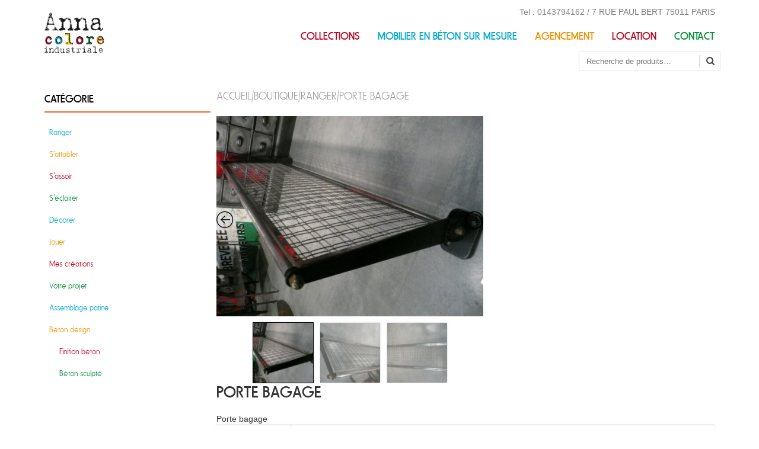

--- FILE ---
content_type: text/html; charset=UTF-8
request_url: https://anna-colore-industriale.com/boutique/rangement-armoire-commode/porte-bagage/
body_size: 12455
content:
<!DOCTYPE html>
<!--[if IE 7]><html class="ie ie7" lang="fr-FR"><![endif]-->
<!--[if IE 8]><html class="ie ie8" lang="fr-FR"><![endif]-->
<!--[if !(IE 7) | !(IE 8)  ]><!-->
<html lang="fr-FR">
<!--<![endif]-->
<head>
<meta charset="UTF-8" />
<title>Porte bagage - Meubles industriel | Anna Colore Industriale</title>
<link rel="profile" href="http://gmpg.org/xfn/11" />
<link rel="pingback" href="https://anna-colore-industriale.com/xmlrpc.php" />
<!--[if lt IE 9]><script src="https://anna-colore-industriale.com/wp-content/themes/fruitful/js/html5.js" type="text/javascript"></script><![endif]-->
<meta name='robots' content='index, follow, max-image-preview:large, max-snippet:-1, max-video-preview:-1' />

	<!-- This site is optimized with the Yoast SEO plugin v26.6 - https://yoast.com/wordpress/plugins/seo/ -->
	<meta name="description" content="Porte bagage" />
	<link rel="canonical" href="https://anna-colore-industriale.com/boutique/rangement-armoire-commode/porte-bagage/" />
	<meta property="og:locale" content="fr_FR" />
	<meta property="og:type" content="article" />
	<meta property="og:title" content="Porte bagage - Meubles industriel | Anna Colore Industriale" />
	<meta property="og:description" content="Porte bagage" />
	<meta property="og:url" content="https://anna-colore-industriale.com/boutique/rangement-armoire-commode/porte-bagage/" />
	<meta property="og:site_name" content="Anna Colore Industriale" />
	<meta property="article:publisher" content="https://www.facebook.com/AnnaColoreIndustriale/" />
	<meta property="og:image" content="https://anna-colore-industriale.com/wp-content/uploads/2017/02/285_1.jpg" />
	<meta property="og:image:width" content="800" />
	<meta property="og:image:height" content="600" />
	<meta property="og:image:type" content="image/jpeg" />
	<meta name="twitter:card" content="summary_large_image" />
	<script type="application/ld+json" class="yoast-schema-graph">{"@context":"https://schema.org","@graph":[{"@type":"WebPage","@id":"https://anna-colore-industriale.com/boutique/rangement-armoire-commode/porte-bagage/","url":"https://anna-colore-industriale.com/boutique/rangement-armoire-commode/porte-bagage/","name":"Porte bagage - Meubles industriel | Anna Colore Industriale","isPartOf":{"@id":"https://anna-colore-industriale.com/#website"},"primaryImageOfPage":{"@id":"https://anna-colore-industriale.com/boutique/rangement-armoire-commode/porte-bagage/#primaryimage"},"image":{"@id":"https://anna-colore-industriale.com/boutique/rangement-armoire-commode/porte-bagage/#primaryimage"},"thumbnailUrl":"https://anna-colore-industriale.com/wp-content/uploads/2017/02/285_1.jpg","datePublished":"2017-02-15T11:31:04+00:00","description":"Porte bagage","breadcrumb":{"@id":"https://anna-colore-industriale.com/boutique/rangement-armoire-commode/porte-bagage/#breadcrumb"},"inLanguage":"fr-FR","potentialAction":[{"@type":"ReadAction","target":["https://anna-colore-industriale.com/boutique/rangement-armoire-commode/porte-bagage/"]}]},{"@type":"ImageObject","inLanguage":"fr-FR","@id":"https://anna-colore-industriale.com/boutique/rangement-armoire-commode/porte-bagage/#primaryimage","url":"https://anna-colore-industriale.com/wp-content/uploads/2017/02/285_1.jpg","contentUrl":"https://anna-colore-industriale.com/wp-content/uploads/2017/02/285_1.jpg","width":800,"height":600},{"@type":"BreadcrumbList","@id":"https://anna-colore-industriale.com/boutique/rangement-armoire-commode/porte-bagage/#breadcrumb","itemListElement":[{"@type":"ListItem","position":1,"name":"Accueil","item":"https://anna-colore-industriale.com/"},{"@type":"ListItem","position":2,"name":"boutique","item":"https://anna-colore-industriale.com/boutique/"},{"@type":"ListItem","position":3,"name":"Porte bagage"}]},{"@type":"WebSite","@id":"https://anna-colore-industriale.com/#website","url":"https://anna-colore-industriale.com/","name":"Anna Colore Industriale","description":"Mobilier industriel et design depuis 2009 - Paris 11","potentialAction":[{"@type":"SearchAction","target":{"@type":"EntryPoint","urlTemplate":"https://anna-colore-industriale.com/?s={search_term_string}"},"query-input":{"@type":"PropertyValueSpecification","valueRequired":true,"valueName":"search_term_string"}}],"inLanguage":"fr-FR"}]}</script>
	<!-- / Yoast SEO plugin. -->


<link rel='dns-prefetch' href='//use.fontawesome.com' />
<link rel='dns-prefetch' href='//fonts.googleapis.com' />
<link rel="alternate" type="application/rss+xml" title="Anna Colore Industriale &raquo; Flux" href="https://anna-colore-industriale.com/feed/" />
<link rel="alternate" type="application/rss+xml" title="Anna Colore Industriale &raquo; Flux des commentaires" href="https://anna-colore-industriale.com/comments/feed/" />
<link rel="alternate" type="application/rss+xml" title="Anna Colore Industriale &raquo; Porte bagage Flux des commentaires" href="https://anna-colore-industriale.com/boutique/rangement-armoire-commode/porte-bagage/feed/" />
<link rel="alternate" title="oEmbed (JSON)" type="application/json+oembed" href="https://anna-colore-industriale.com/wp-json/oembed/1.0/embed?url=https%3A%2F%2Fanna-colore-industriale.com%2Fboutique%2Frangement-armoire-commode%2Fporte-bagage%2F" />
<link rel="alternate" title="oEmbed (XML)" type="text/xml+oembed" href="https://anna-colore-industriale.com/wp-json/oembed/1.0/embed?url=https%3A%2F%2Fanna-colore-industriale.com%2Fboutique%2Frangement-armoire-commode%2Fporte-bagage%2F&#038;format=xml" />
<style id='wp-img-auto-sizes-contain-inline-css' type='text/css'>
img:is([sizes=auto i],[sizes^="auto," i]){contain-intrinsic-size:3000px 1500px}
/*# sourceURL=wp-img-auto-sizes-contain-inline-css */
</style>
<link rel='stylesheet' id='wp-block-library-css' href='https://anna-colore-industriale.com/wp-includes/css/dist/block-library/style.min.css?ver=6.9' type='text/css' media='all' />
<style id='global-styles-inline-css' type='text/css'>
:root{--wp--preset--aspect-ratio--square: 1;--wp--preset--aspect-ratio--4-3: 4/3;--wp--preset--aspect-ratio--3-4: 3/4;--wp--preset--aspect-ratio--3-2: 3/2;--wp--preset--aspect-ratio--2-3: 2/3;--wp--preset--aspect-ratio--16-9: 16/9;--wp--preset--aspect-ratio--9-16: 9/16;--wp--preset--color--black: #000000;--wp--preset--color--cyan-bluish-gray: #abb8c3;--wp--preset--color--white: #ffffff;--wp--preset--color--pale-pink: #f78da7;--wp--preset--color--vivid-red: #cf2e2e;--wp--preset--color--luminous-vivid-orange: #ff6900;--wp--preset--color--luminous-vivid-amber: #fcb900;--wp--preset--color--light-green-cyan: #7bdcb5;--wp--preset--color--vivid-green-cyan: #00d084;--wp--preset--color--pale-cyan-blue: #8ed1fc;--wp--preset--color--vivid-cyan-blue: #0693e3;--wp--preset--color--vivid-purple: #9b51e0;--wp--preset--gradient--vivid-cyan-blue-to-vivid-purple: linear-gradient(135deg,rgb(6,147,227) 0%,rgb(155,81,224) 100%);--wp--preset--gradient--light-green-cyan-to-vivid-green-cyan: linear-gradient(135deg,rgb(122,220,180) 0%,rgb(0,208,130) 100%);--wp--preset--gradient--luminous-vivid-amber-to-luminous-vivid-orange: linear-gradient(135deg,rgb(252,185,0) 0%,rgb(255,105,0) 100%);--wp--preset--gradient--luminous-vivid-orange-to-vivid-red: linear-gradient(135deg,rgb(255,105,0) 0%,rgb(207,46,46) 100%);--wp--preset--gradient--very-light-gray-to-cyan-bluish-gray: linear-gradient(135deg,rgb(238,238,238) 0%,rgb(169,184,195) 100%);--wp--preset--gradient--cool-to-warm-spectrum: linear-gradient(135deg,rgb(74,234,220) 0%,rgb(151,120,209) 20%,rgb(207,42,186) 40%,rgb(238,44,130) 60%,rgb(251,105,98) 80%,rgb(254,248,76) 100%);--wp--preset--gradient--blush-light-purple: linear-gradient(135deg,rgb(255,206,236) 0%,rgb(152,150,240) 100%);--wp--preset--gradient--blush-bordeaux: linear-gradient(135deg,rgb(254,205,165) 0%,rgb(254,45,45) 50%,rgb(107,0,62) 100%);--wp--preset--gradient--luminous-dusk: linear-gradient(135deg,rgb(255,203,112) 0%,rgb(199,81,192) 50%,rgb(65,88,208) 100%);--wp--preset--gradient--pale-ocean: linear-gradient(135deg,rgb(255,245,203) 0%,rgb(182,227,212) 50%,rgb(51,167,181) 100%);--wp--preset--gradient--electric-grass: linear-gradient(135deg,rgb(202,248,128) 0%,rgb(113,206,126) 100%);--wp--preset--gradient--midnight: linear-gradient(135deg,rgb(2,3,129) 0%,rgb(40,116,252) 100%);--wp--preset--font-size--small: 13px;--wp--preset--font-size--medium: 20px;--wp--preset--font-size--large: 36px;--wp--preset--font-size--x-large: 42px;--wp--preset--spacing--20: 0.44rem;--wp--preset--spacing--30: 0.67rem;--wp--preset--spacing--40: 1rem;--wp--preset--spacing--50: 1.5rem;--wp--preset--spacing--60: 2.25rem;--wp--preset--spacing--70: 3.38rem;--wp--preset--spacing--80: 5.06rem;--wp--preset--shadow--natural: 6px 6px 9px rgba(0, 0, 0, 0.2);--wp--preset--shadow--deep: 12px 12px 50px rgba(0, 0, 0, 0.4);--wp--preset--shadow--sharp: 6px 6px 0px rgba(0, 0, 0, 0.2);--wp--preset--shadow--outlined: 6px 6px 0px -3px rgb(255, 255, 255), 6px 6px rgb(0, 0, 0);--wp--preset--shadow--crisp: 6px 6px 0px rgb(0, 0, 0);}:where(.is-layout-flex){gap: 0.5em;}:where(.is-layout-grid){gap: 0.5em;}body .is-layout-flex{display: flex;}.is-layout-flex{flex-wrap: wrap;align-items: center;}.is-layout-flex > :is(*, div){margin: 0;}body .is-layout-grid{display: grid;}.is-layout-grid > :is(*, div){margin: 0;}:where(.wp-block-columns.is-layout-flex){gap: 2em;}:where(.wp-block-columns.is-layout-grid){gap: 2em;}:where(.wp-block-post-template.is-layout-flex){gap: 1.25em;}:where(.wp-block-post-template.is-layout-grid){gap: 1.25em;}.has-black-color{color: var(--wp--preset--color--black) !important;}.has-cyan-bluish-gray-color{color: var(--wp--preset--color--cyan-bluish-gray) !important;}.has-white-color{color: var(--wp--preset--color--white) !important;}.has-pale-pink-color{color: var(--wp--preset--color--pale-pink) !important;}.has-vivid-red-color{color: var(--wp--preset--color--vivid-red) !important;}.has-luminous-vivid-orange-color{color: var(--wp--preset--color--luminous-vivid-orange) !important;}.has-luminous-vivid-amber-color{color: var(--wp--preset--color--luminous-vivid-amber) !important;}.has-light-green-cyan-color{color: var(--wp--preset--color--light-green-cyan) !important;}.has-vivid-green-cyan-color{color: var(--wp--preset--color--vivid-green-cyan) !important;}.has-pale-cyan-blue-color{color: var(--wp--preset--color--pale-cyan-blue) !important;}.has-vivid-cyan-blue-color{color: var(--wp--preset--color--vivid-cyan-blue) !important;}.has-vivid-purple-color{color: var(--wp--preset--color--vivid-purple) !important;}.has-black-background-color{background-color: var(--wp--preset--color--black) !important;}.has-cyan-bluish-gray-background-color{background-color: var(--wp--preset--color--cyan-bluish-gray) !important;}.has-white-background-color{background-color: var(--wp--preset--color--white) !important;}.has-pale-pink-background-color{background-color: var(--wp--preset--color--pale-pink) !important;}.has-vivid-red-background-color{background-color: var(--wp--preset--color--vivid-red) !important;}.has-luminous-vivid-orange-background-color{background-color: var(--wp--preset--color--luminous-vivid-orange) !important;}.has-luminous-vivid-amber-background-color{background-color: var(--wp--preset--color--luminous-vivid-amber) !important;}.has-light-green-cyan-background-color{background-color: var(--wp--preset--color--light-green-cyan) !important;}.has-vivid-green-cyan-background-color{background-color: var(--wp--preset--color--vivid-green-cyan) !important;}.has-pale-cyan-blue-background-color{background-color: var(--wp--preset--color--pale-cyan-blue) !important;}.has-vivid-cyan-blue-background-color{background-color: var(--wp--preset--color--vivid-cyan-blue) !important;}.has-vivid-purple-background-color{background-color: var(--wp--preset--color--vivid-purple) !important;}.has-black-border-color{border-color: var(--wp--preset--color--black) !important;}.has-cyan-bluish-gray-border-color{border-color: var(--wp--preset--color--cyan-bluish-gray) !important;}.has-white-border-color{border-color: var(--wp--preset--color--white) !important;}.has-pale-pink-border-color{border-color: var(--wp--preset--color--pale-pink) !important;}.has-vivid-red-border-color{border-color: var(--wp--preset--color--vivid-red) !important;}.has-luminous-vivid-orange-border-color{border-color: var(--wp--preset--color--luminous-vivid-orange) !important;}.has-luminous-vivid-amber-border-color{border-color: var(--wp--preset--color--luminous-vivid-amber) !important;}.has-light-green-cyan-border-color{border-color: var(--wp--preset--color--light-green-cyan) !important;}.has-vivid-green-cyan-border-color{border-color: var(--wp--preset--color--vivid-green-cyan) !important;}.has-pale-cyan-blue-border-color{border-color: var(--wp--preset--color--pale-cyan-blue) !important;}.has-vivid-cyan-blue-border-color{border-color: var(--wp--preset--color--vivid-cyan-blue) !important;}.has-vivid-purple-border-color{border-color: var(--wp--preset--color--vivid-purple) !important;}.has-vivid-cyan-blue-to-vivid-purple-gradient-background{background: var(--wp--preset--gradient--vivid-cyan-blue-to-vivid-purple) !important;}.has-light-green-cyan-to-vivid-green-cyan-gradient-background{background: var(--wp--preset--gradient--light-green-cyan-to-vivid-green-cyan) !important;}.has-luminous-vivid-amber-to-luminous-vivid-orange-gradient-background{background: var(--wp--preset--gradient--luminous-vivid-amber-to-luminous-vivid-orange) !important;}.has-luminous-vivid-orange-to-vivid-red-gradient-background{background: var(--wp--preset--gradient--luminous-vivid-orange-to-vivid-red) !important;}.has-very-light-gray-to-cyan-bluish-gray-gradient-background{background: var(--wp--preset--gradient--very-light-gray-to-cyan-bluish-gray) !important;}.has-cool-to-warm-spectrum-gradient-background{background: var(--wp--preset--gradient--cool-to-warm-spectrum) !important;}.has-blush-light-purple-gradient-background{background: var(--wp--preset--gradient--blush-light-purple) !important;}.has-blush-bordeaux-gradient-background{background: var(--wp--preset--gradient--blush-bordeaux) !important;}.has-luminous-dusk-gradient-background{background: var(--wp--preset--gradient--luminous-dusk) !important;}.has-pale-ocean-gradient-background{background: var(--wp--preset--gradient--pale-ocean) !important;}.has-electric-grass-gradient-background{background: var(--wp--preset--gradient--electric-grass) !important;}.has-midnight-gradient-background{background: var(--wp--preset--gradient--midnight) !important;}.has-small-font-size{font-size: var(--wp--preset--font-size--small) !important;}.has-medium-font-size{font-size: var(--wp--preset--font-size--medium) !important;}.has-large-font-size{font-size: var(--wp--preset--font-size--large) !important;}.has-x-large-font-size{font-size: var(--wp--preset--font-size--x-large) !important;}
/*# sourceURL=global-styles-inline-css */
</style>

<style id='classic-theme-styles-inline-css' type='text/css'>
/*! This file is auto-generated */
.wp-block-button__link{color:#fff;background-color:#32373c;border-radius:9999px;box-shadow:none;text-decoration:none;padding:calc(.667em + 2px) calc(1.333em + 2px);font-size:1.125em}.wp-block-file__button{background:#32373c;color:#fff;text-decoration:none}
/*# sourceURL=/wp-includes/css/classic-themes.min.css */
</style>
<style id='font-awesome-svg-styles-default-inline-css' type='text/css'>
.svg-inline--fa {
  display: inline-block;
  height: 1em;
  overflow: visible;
  vertical-align: -.125em;
}
/*# sourceURL=font-awesome-svg-styles-default-inline-css */
</style>
<link rel='stylesheet' id='font-awesome-svg-styles-css' href='https://anna-colore-industriale.com/wp-content/uploads/font-awesome/v6.5.1/css/svg-with-js.css' type='text/css' media='all' />
<style id='font-awesome-svg-styles-inline-css' type='text/css'>
   .wp-block-font-awesome-icon svg::before,
   .wp-rich-text-font-awesome-icon svg::before {content: unset;}
/*# sourceURL=font-awesome-svg-styles-inline-css */
</style>
<link rel='stylesheet' id='woocommerce-layout-css' href='https://anna-colore-industriale.com/wp-content/plugins/woocommerce/assets/css/woocommerce-layout.css?ver=10.4.3' type='text/css' media='all' />
<link rel='stylesheet' id='woocommerce-smallscreen-css' href='https://anna-colore-industriale.com/wp-content/plugins/woocommerce/assets/css/woocommerce-smallscreen.css?ver=10.4.3' type='text/css' media='only screen and (max-width: 768px)' />
<link rel='stylesheet' id='woocommerce-general-css' href='https://anna-colore-industriale.com/wp-content/plugins/woocommerce/assets/css/woocommerce.css?ver=10.4.3' type='text/css' media='all' />
<style id='woocommerce-inline-inline-css' type='text/css'>
.woocommerce form .form-row .required { visibility: visible; }
/*# sourceURL=woocommerce-inline-inline-css */
</style>
<link rel='stylesheet' id='parent-style-css' href='https://anna-colore-industriale.com/wp-content/themes/fruitful/style.css?ver=6.9' type='text/css' media='all' />
<link rel='stylesheet' id='flickity-css' href='https://anna-colore-industriale.com/wp-content/themes/fruitful-madgency/css/flickity.css?ver=6.9' type='text/css' media='all' />
<link rel='stylesheet' id='customfont-style-css' href='https://anna-colore-industriale.com/wp-content/themes/fruitful-madgency/css/font.css?ver=6.9' type='text/css' media='all' />
<link rel='stylesheet' id='ie-style-css' href='https://anna-colore-industriale.com/wp-content/themes/fruitful/woocommerce/ie.css?ver=6.9' type='text/css' media='all' />
<link rel='stylesheet' id='fancy-select-css' href='https://anna-colore-industriale.com/wp-content/themes/fruitful/css/fancySelect.css?ver=6.9' type='text/css' media='all' />
<link rel='stylesheet' id='font-awesome-official-css' href='https://use.fontawesome.com/releases/v6.5.1/css/all.css' type='text/css' media='all' integrity="sha384-t1nt8BQoYMLFN5p42tRAtuAAFQaCQODekUVeKKZrEnEyp4H2R0RHFz0KWpmj7i8g" crossorigin="anonymous" />
<link rel='stylesheet' id='mm-compiled-options-mobmenu-css' href='https://anna-colore-industriale.com/wp-content/uploads/dynamic-mobmenu.css?ver=2.8.8-947' type='text/css' media='all' />
<link rel='stylesheet' id='mm-google-webfont-dosis-css' href='//fonts.googleapis.com/css?family=Dosis%3Ainherit%2C400&#038;subset=latin%2Clatin-ext&#038;ver=6.9' type='text/css' media='all' />
<link rel='stylesheet' id='slick-css' href='https://anna-colore-industriale.com/wp-content/plugins/woo-product-gallery-slider/assets/css/slick.css?ver=2.3.22' type='text/css' media='all' />
<link rel='stylesheet' id='slick-theme-css' href='https://anna-colore-industriale.com/wp-content/plugins/woo-product-gallery-slider/assets/css/slick-theme.css?ver=2.3.22' type='text/css' media='all' />
<link rel='stylesheet' id='fancybox-css' href='https://anna-colore-industriale.com/wp-content/plugins/woo-product-gallery-slider/assets/css/jquery.fancybox.min.css?ver=2.3.22' type='text/css' media='all' />
<style id='fancybox-inline-css' type='text/css'>

					.wpgs-nav .slick-track {
						transform: inherit !important;
					}
				.wpgs-for .slick-slide{cursor:pointer;}
/*# sourceURL=fancybox-inline-css */
</style>
<link rel='stylesheet' id='flaticon-wpgs-css' href='https://anna-colore-industriale.com/wp-content/plugins/woo-product-gallery-slider/assets/css/font/flaticon.css?ver=2.3.22' type='text/css' media='all' />
<link rel='stylesheet' id='woo-style-css' href='https://anna-colore-industriale.com/wp-content/themes/fruitful/woocommerce/woo.css?ver=6.9' type='text/css' media='all' />
<style id='woo-style-inline-css' type='text/css'>
.cart_image {color: #020202; }.num_of_product_cart {border-color: #020202; }.woocommerce table.my_account_orders .order-actions .button, .woocommerce-page table.my_account_orders .order-actions .button{background-color : #333333 !important; }.woocommerce table.my_account_orders .order-actions .button:hover, .woocommerce-page table.my_account_orders .order-actions .button:hover{background-color : #F15A23 !important; }#page .container .woo-loop-content{float:right}#page .container .woo-loop-sidebar{float:left}#page .container .woo-loop-sidebar #secondary{float:left}.woocommerce .woocommerce-ordering, .woocommerce-page .woocommerce-ordering{float:right}.single-product #page .container .woo-loop-content{float:right}.single-product #page .container .woo-loop-sidebar{float:left}.single-product #page .container .woo-loop-sidebar #secondary{float:left}.woocommerce ul.products li.product .price ,.woocommerce-page ul.products li.product .price,body.woocommerce div.product span.price,body.woocommerce-page div.product span.price,body.woocommerce #content div.product span.price,body.woocommerce-page #content div.product span.price,body.woocommerce div.product p.price,body.woocommerce-page div.product p.price,body.woocommerce #content div.product p.price,body.woocommerce-page #content div.product p.price{color : #FF5D2A; }.woocommerce .woocommerce-message, .woocommerce-page .woocommerce-message{border-top:3px solid #333333;}.woocommerce .woocommerce-info, .woocommerce-page .woocommerce-info{border-top:3px solid #333333;}.single-product .woocommerce-message .button{background-color:#333333;}.single-product .woocommerce-message .button:hover{background-color:#F15A23;}.woocommerce ul.products li.product .price del, .woocommerce-page ul.products li.product .price del {color:rgba(145,145,145,.5); }.woocommerce .star-rating, .woocommerce-page .star-rating,.woocommerce p.stars a.star-1,.woocommerce p.stars a.star-2,.woocommerce p.stars a.star-3,.woocommerce p.stars a.star-4,.woocommerce p.stars a.star-5,.woocommerce-page p.stars a.star-1,.woocommerce-page p.stars a.star-2,.woocommerce-page p.stars a.star-3,.woocommerce-page p.stars a.star-4,.woocommerce-page p.stars a.star-5 {color:#333333; }.woocommerce p.stars a.star-1:hover,.woocommerce p.stars a.star-2:hover,.woocommerce p.stars a.star-3:hover,.woocommerce p.stars a.star-4:hover,.woocommerce p.stars a.star-5:hover,.woocommerce-page p.stars a.star-1:hover,.woocommerce-page p.stars a.star-2:hover,.woocommerce-page p.stars a.star-3:hover,.woocommerce-page p.stars a.star-4:hover,.woocommerce-page p.stars a.star-5:hover,.woocommerce .star-rating:hover, .woocommerce-page .star-rating:hover { color:#FF5D2A; }
/*# sourceURL=woo-style-inline-css */
</style>
<link rel='stylesheet' id='fontawesome-style-css' href='https://anna-colore-industriale.com/wp-content/themes/fruitful/css/font-awesome.min.css?ver=6.9' type='text/css' media='all' />
<link rel='stylesheet' id='main-style-css' href='https://anna-colore-industriale.com/wp-content/themes/fruitful-madgency/style.css?ver=6.9' type='text/css' media='all' />
<style id='main-style-inline-css' type='text/css'>
h1 {font-size : 27px; }h2 {font-size : 34px; }h3 {font-size : 18px; }h4 {font-size : 17px; }h5 {font-size : 14px; }h6 {font-size : 12px; }h1, h2, h3, h4, h5, h6 {font-family : Arial, Helvetica, sans-serif; } .main-navigation a {font-family : Arial, Helvetica, sans-serif; color : #333333; } .main-navigation ul:not(.sub-menu) > li > a, .main-navigation ul:not(.sub-menu) > li:hover > a { font-size : 18px;} .main-navigation {background-color : #ffffff; }#header_language_select a {font-family : Arial, Helvetica, sans-serif;} body {font-size : 14px; font-family : Arial, Helvetica, sans-serif; }body { background-color : #ffffff; }.page-container .container {background-color : #ffffff; } .head-container, .head-container.fixed{background-color : #ffffff; }.head-container {min-height : 80px; }.head-container {position : fixed; }.main-navigation ul li.current_page_item a, .main-navigation ul li.current-menu-ancestor a, .main-navigation ul li.current-menu-item a, .main-navigation ul li.current-menu-parent a, .main-navigation ul li.current_page_parent a {background-color : #F15A23; }.main-navigation ul li.current_page_item a, .main-navigation ul li.current-menu-ancestor a, .main-navigation ul li.current-menu-item a, .main-navigation ul li.current-menu-parent a, .main-navigation ul li.current_page_parent a {color : #ffffff; } .main-navigation ul > li:hover>a {background-color : #F15A23; color : #ffffff; } #masthead .main-navigation ul > li > ul > li > a {background-color : #ffffff; color : #333333; } #masthead .main-navigation ul > li > ul > li:hover > a {background-color : #F15A23; color : #ffffff; } #masthead .main-navigation ul > li ul > li.current-menu-item > a {background-color : #F15A23; color : #ffffff; } #masthead div .main-navigation ul > li > ul > li > ul a {background-color : #ffffff; color : #333333; } #masthead div .main-navigation ul > li > ul > liul li:hover a {background-color : #F15A23; color : #ffffff; } #lang-select-block li ul li a{background-color : #ffffff; color : #333333;}#lang-select-block li ul li a:hover{background-color : #F15A23; color : #ffffff;}#lang-select-block li ul li.active a{background-color : #F15A23; color : #ffffff;}#header_language_select ul li.current > a { color : #333333; } #header_language_select { background-color : #ffffff; } #header_language_select ul li.current:hover > a { background-color : #F15A23;color : #ffffff;} body {color : #333333; } #page .container #secondary .widget h3.widget-title, #page .container #secondary .widget h1.widget-title, header.post-header .post-title{border-color : #F15A23; } body.single-product #page .related.products h2{border-bottom-color : #F15A23; } a {color : #333333; }#page .container #secondary>.widget_nav_menu>div>ul>li ul>li>a:before {color : #333333; }#page .container #secondary .widget ul li.cat-item a:before {color : #333333; }html[dir="rtl"] #page .container #secondary>.widget_nav_menu>div>ul>li ul>li>a:after {color : #333333; }html[dir="rtl"] #page .container #secondary .widget ul li.cat-item a:after {color : #333333; }a:hover {color : #FF5D2A; } #page .container #secondary>.widget_nav_menu li.current-menu-item>a {color : #FF5D2A; } #page .container #secondary>.widget_nav_menu>div>ul>li ul>li>a:hover:before,#page .container #secondary>.widget_nav_menu>div>ul>li ul>li.current-menu-item>a:before,#page .container #secondary>.widget_nav_menu>div>ul>li ul>li.current-menu-item>a:hover:before{color : #FF5D2A; }#page .container #secondary .widget ul li.current-cat>a,#page .container #secondary .widget ul li.cat-item ul li.current-cat a:before,#page .container #secondary .widget ul li.cat-item a:hover:before{color : #FF5D2A; }html[dir="rtl"] #page .container #secondary>.widget_nav_menu>div>ul>li ul>li>a:hover:after,html[dir="rtl"] #page .container #secondary>.widget_nav_menu>div>ul>li ul>li.current-menu-item>a:after,html[dir="rtl"] #page .container #secondary>.widget_nav_menu>div>ul>li ul>li.current-menu-item>a:hover:after{color : #FF5D2A; } html[dir="rtl"] #page .container #secondary .widget ul li.current-cat>a,html[dir="rtl"] #page .container #secondary .widget ul li.current-cat>a:after,html[dir="rtl"] #page .container #secondary .widget ul li.cat-item a:hover:after{color : #FF5D2A; } a:focus {color : #FF5D2A; } a:active{color : #FF5D2A; } .blog_post .date_of_post{background : none repeat scroll 0 0 #F15A23; } .blog_post .date_of_post{color : #ffffff; } button, input[type="button"], input[type="submit"], input[type="reset"], .wc-proceed-to-checkout a{background-color : #333333 !important; } body a.btn.btn-primary, body button.btn.btn-primary, body input[type="button"].btn.btn-primary , body input[type="submit"].btn.btn-primary {background-color : #333333 !important; }.nav-links.shop .pages-links .page-numbers, .nav-links.shop .nav-next a, .nav-links.shop .nav-previous a, .woocommerce .return-to-shop .button {background-color : #333333 !important; }button:hover, button:active, button:focus{background-color : #F15A23 !important; }input[type="button"]:hover, input[type="button"]:active, input[type="button"]:focus{background-color : #F15A23 !important; }input[type="submit"]:hover, input[type="submit"]:active, input[type="submit"]:focus, .wc-proceed-to-checkout a:focus, .wc-proceed-to-checkout a:hover, .wc-proceed-to-checkout a:active{background-color : #F15A23 !important; }input[type="reset"]:hover, input[type="reset"]:active, input[type="reset"]:focus{background-color : #F15A23 !important; }body a.btn.btn-primary:hover, body button.btn.btn-primary:hover, body input[type="button"].btn.btn-primary:hover , body input[type="submit"].btn.btn-primary:hover {background-color : #F15A23 !important; }.nav-links.shop .pages-links .page-numbers:hover, .nav-links.shop .nav-next a:hover, .nav-links.shop .nav-previous a:hover, .nav-links.shop .pages-links .page-numbers.current, .woocommerce .return-to-shop .button:hover {background-color : #F15A23 !important; }.social-icon>a>i{background:#333333}.social-icon>a>i{color:#ffffff}.main-slider-container > .slider { display: none }.main-navigation ul li.current_page_item a, .main-navigation ul li.current-menu-ancestor a, .main-navigation ul li.current-menu-item a, .main-navigation ul li.current-menu-parent a, .main-navigation ul li.current_page_parent a {background-color: #fff;}#masthead .main-navigation ul > li ul > li.current-menu-item > a{background-color: #fff;}.menu_vert>a{ color: rgb(0, 143, 53) !important;}.menu_vert:hover>a {background-color: rgb(0, 143, 53) !important;color: #FFF !important;}.menu_rouge>a{color: rgb(189, 8, 37) !important;}.menu_rouge:hover>a {background-color: rgb(189, 8, 37) !important;color: #FFF !important;}.menu_jaune>a{color: rgb(241, 147, 0) !important;}.menu_jaune:hover>a {background-color: rgb(241, 147, 0) !important;color: #FFF !important;}.menu_bleu>a{color: rgb(0, 169, 210) !important;}.menu_bleu:hover>a {background-color:rgb(0, 169, 210) !important;color: #FFF !important;}#main-search > form > button[type="submit"]{background-color: white !important;width: 20px;height: 30px;right: 1px;top: 1px;display: inline-block;overflow: hidden;position: absolute;}.add_to_cart_button{display: none !important;}.home .nivoSlider{display: none;}#baniere_desktop{display: none}@media screen and (min-width: 768px) {#baniere_mobile{ display: none }#baniere_desktop{display: block !important}}.home-link { border: 2px solid rgb(232, 232, 232);;}.home-link > span {background-color: rgb(232, 232, 232) !important;bottom: 0px;}
/*# sourceURL=main-style-inline-css */
</style>
<link rel='stylesheet' id='cssmobmenu-icons-css' href='https://anna-colore-industriale.com/wp-content/plugins/mobile-menu/includes/css/mobmenu-icons.css?ver=6.9' type='text/css' media='all' />
<link rel='stylesheet' id='cssmobmenu-css' href='https://anna-colore-industriale.com/wp-content/plugins/mobile-menu/includes/css/mobmenu.css?ver=2.8.8' type='text/css' media='all' />
<link rel='stylesheet' id='font-awesome-official-v4shim-css' href='https://use.fontawesome.com/releases/v6.5.1/css/v4-shims.css' type='text/css' media='all' integrity="sha384-5Jfdy0XO8+vjCRofsSnGmxGSYjLfsjjTOABKxVr8BkfvlaAm14bIJc7Jcjfq/xQI" crossorigin="anonymous" />
<script type="text/javascript" src="https://anna-colore-industriale.com/wp-includes/js/jquery/jquery.min.js?ver=3.7.1" id="jquery-core-js"></script>
<script type="text/javascript" src="https://anna-colore-industriale.com/wp-includes/js/jquery/jquery-migrate.min.js?ver=3.4.1" id="jquery-migrate-js"></script>
<script type="text/javascript" id="wc-single-product-js-extra">
/* <![CDATA[ */
var wc_single_product_params = {"i18n_required_rating_text":"Veuillez s\u00e9lectionner une note","i18n_rating_options":["1\u00a0\u00e9toile sur 5","2\u00a0\u00e9toiles sur 5","3\u00a0\u00e9toiles sur 5","4\u00a0\u00e9toiles sur 5","5\u00a0\u00e9toiles sur 5"],"i18n_product_gallery_trigger_text":"Voir la galerie d\u2019images en plein \u00e9cran","review_rating_required":"no","flexslider":{"rtl":false,"animation":"slide","smoothHeight":true,"directionNav":false,"controlNav":"thumbnails","slideshow":false,"animationSpeed":500,"animationLoop":false,"allowOneSlide":false},"zoom_enabled":"","zoom_options":[],"photoswipe_enabled":"","photoswipe_options":{"shareEl":false,"closeOnScroll":false,"history":false,"hideAnimationDuration":0,"showAnimationDuration":0},"flexslider_enabled":""};
//# sourceURL=wc-single-product-js-extra
/* ]]> */
</script>
<script type="text/javascript" src="https://anna-colore-industriale.com/wp-content/plugins/woocommerce/assets/js/frontend/single-product.min.js?ver=10.4.3" id="wc-single-product-js" defer="defer" data-wp-strategy="defer"></script>
<script type="text/javascript" src="https://anna-colore-industriale.com/wp-content/plugins/woocommerce/assets/js/jquery-blockui/jquery.blockUI.min.js?ver=2.7.0-wc.10.4.3" id="wc-jquery-blockui-js" defer="defer" data-wp-strategy="defer"></script>
<script type="text/javascript" src="https://anna-colore-industriale.com/wp-content/plugins/woocommerce/assets/js/js-cookie/js.cookie.min.js?ver=2.1.4-wc.10.4.3" id="wc-js-cookie-js" defer="defer" data-wp-strategy="defer"></script>
<script type="text/javascript" id="woocommerce-js-extra">
/* <![CDATA[ */
var woocommerce_params = {"ajax_url":"/wp-admin/admin-ajax.php","wc_ajax_url":"/?wc-ajax=%%endpoint%%","i18n_password_show":"Afficher le mot de passe","i18n_password_hide":"Masquer le mot de passe"};
//# sourceURL=woocommerce-js-extra
/* ]]> */
</script>
<script type="text/javascript" src="https://anna-colore-industriale.com/wp-content/plugins/woocommerce/assets/js/frontend/woocommerce.min.js?ver=10.4.3" id="woocommerce-js" defer="defer" data-wp-strategy="defer"></script>
<script type="text/javascript" src="https://anna-colore-industriale.com/wp-content/themes/fruitful-madgency/js/flickity.pkgd.min.js?ver=6.9" id="flickity-js"></script>
<script type="text/javascript" src="https://anna-colore-industriale.com/wp-content/themes/fruitful/js/fancySelect.js?ver=20140525" id="fancy-select-js"></script>
<script type="text/javascript" src="https://anna-colore-industriale.com/wp-content/themes/fruitful/js/mobile-dropdown.min.js?ver=20130930" id="resp-dropdown-js"></script>
<script type="text/javascript" id="init-js-extra">
/* <![CDATA[ */
var ThGlobal = {"ajaxurl":"https://anna-colore-industriale.com/wp-admin/admin-ajax.php","is_fixed_header":"1","mobile_menu_default_text":"Naviguer vers..."};
//# sourceURL=init-js-extra
/* ]]> */
</script>
<script type="text/javascript" src="https://anna-colore-industriale.com/wp-content/themes/fruitful/js/init.min.js?ver=20130930" id="init-js"></script>
<script type="text/javascript" src="https://anna-colore-industriale.com/wp-content/themes/fruitful/js/small-menu-select.js?ver=20130930" id="small-menu-select-js"></script>
<script type="text/javascript" src="https://anna-colore-industriale.com/wp-content/plugins/mobile-menu/includes/js/mobmenu.js?ver=2.8.8" id="mobmenujs-js"></script>
<link rel="https://api.w.org/" href="https://anna-colore-industriale.com/wp-json/" /><link rel="alternate" title="JSON" type="application/json" href="https://anna-colore-industriale.com/wp-json/wp/v2/product/1540" /><link rel="EditURI" type="application/rsd+xml" title="RSD" href="https://anna-colore-industriale.com/xmlrpc.php?rsd" />
<meta name="generator" content="WordPress 6.9" />
<meta name="generator" content="WooCommerce 10.4.3" />
<link rel='shortlink' href='https://anna-colore-industriale.com/?p=1540' />
<!-- Google site verification - Google for WooCommerce -->
<meta name="google-site-verification" content="ppD9srajLVQJTXC4rUyHHMhhMNqtW5DVgnjzjtslmLY" />
<meta name="viewport" content="width=device-width" />	<noscript><style>.woocommerce-product-gallery{ opacity: 1 !important; }</style></noscript>
	<script type="text/javascript">jQuery(document).ready(function($) { });</script><style type="text/css">.wpgs-for .slick-arrow::before,.wpgs-nav .slick-prev::before, .wpgs-nav .slick-next::before{color:#000;}.fancybox-bg{background-color:rgba(10,0,0,0.75);}.fancybox-caption,.fancybox-infobar{color:#fff;}.wpgs-nav .slick-slide{border-color:transparent}.wpgs-nav .slick-current{border-color:#000}.wpgs-video-wrapper{min-height:500px;}</style><link rel="icon" href="https://anna-colore-industriale.com/wp-content/uploads/2023/05/cropped-logo-anna-colore-industriale-carre-1-100x100.jpg" sizes="32x32" />
<link rel="icon" href="https://anna-colore-industriale.com/wp-content/uploads/2023/05/cropped-logo-anna-colore-industriale-carre-1.jpg" sizes="192x192" />
<link rel="apple-touch-icon" href="https://anna-colore-industriale.com/wp-content/uploads/2023/05/cropped-logo-anna-colore-industriale-carre-1.jpg" />
<meta name="msapplication-TileImage" content="https://anna-colore-industriale.com/wp-content/uploads/2023/05/cropped-logo-anna-colore-industriale-carre-1.jpg" />
		<style type="text/css" id="wp-custom-css">
			.mob-menu-header-holder .mob-menu-logo-holder a {
	display: none;
}

.mob-menu-header-holder {
	background-color: transparent;
}

@media only screen and (max-width: 959px) {
	#masthead {
    display: block !important;
  }
	
  body.mob-menu-overlay, body.mob-menu-slideout, body.mob-menu-slideout-over, body.mob-menu-slideout-top {
    padding-top: 0;
  }

  .mob-menu-logo-holder {
    height: 55px;
  }
}		</style>
			<script>
  (function(i,s,o,g,r,a,m){i['GoogleAnalyticsObject']=r;i[r]=i[r]||function(){
  (i[r].q=i[r].q||[]).push(arguments)},i[r].l=1*new Date();a=s.createElement(o),
  m=s.getElementsByTagName(o)[0];a.async=1;a.src=g;m.parentNode.insertBefore(a,m)
  })(window,document,'script','https://www.google-analytics.com/analytics.js','ga');

  ga('create', 'UA-98629036-1', 'auto');
  ga('send', 'pageview');

</script>

<link rel='stylesheet' id='wc-blocks-style-css' href='https://anna-colore-industriale.com/wp-content/plugins/woocommerce/assets/client/blocks/wc-blocks.css?ver=wc-10.4.3' type='text/css' media='all' />
</head>
<body class="wp-singular product-template-default single single-product postid-1540 wp-theme-fruitful wp-child-theme-fruitful-madgency theme-fruitful woocommerce woocommerce-page woocommerce-no-js metaslider-plugin group-blog responsive mob-menu-slideout-over">
	<div id="page-header" class="hfeed site">
	
					<div class="head-container">
						<div class="container">
							<div class="sixteen columns">
								<header id="masthead" class="site-header" role="banner">
																		<div data-originalstyle="left-pos" class="header-hgroup left-pos">
										<a class="link-logo" href="https://anna-colore-industriale.com/" title="Mobilier industriel et design depuis 2009 - Paris 11" rel="home"><img class="logo" src="https://anna-colore-industriale.com/wp-content/uploads/2021/01/logo.png" width="" height="" alt="Mobilier industriel et design depuis 2009 - Paris 11"/></a><a class="link-logo-retina" href="https://anna-colore-industriale.com/" title="Mobilier industriel et design depuis 2009 - Paris 11" rel="home"><img class="logo retina" src="https://anna-colore-industriale.com/wp-content/uploads/2021/01/logo.png" width="" height="" alt="Mobilier industriel et design depuis 2009 - Paris 11"/></a>									</div>

									<span class="coord">Tel : <a href="tel:+33143794162">0143794162</a> / 7 RUE PAUL BERT 75011 PARIS</span>

									<div data-originalstyle="right-pos" class="menu-wrapper right-pos">

																				
										<nav role="navigation" class="site-navigation main-navigation">
											<div class="menu-menu-container"><ul id="menu-menu" class="menu"><li id="menu-item-110" class="menu_rouge menu-item menu-item-type-post_type menu-item-object-page menu-item-has-children menu-item-110"><a href="https://anna-colore-industriale.com/boutique/">Collections</a>
<ul class="sub-menu">
	<li id="menu-item-102" class="menu_bleu menu-item menu-item-type-taxonomy menu-item-object-product_cat current-product-ancestor current-menu-parent current-product-parent menu-item-102"><a href="https://anna-colore-industriale.com/categorie-produit/rangement-armoire-commode/">Ranger</a></li>
	<li id="menu-item-104" class="menu_jaune menu-item menu-item-type-taxonomy menu-item-object-product_cat menu-item-104"><a href="https://anna-colore-industriale.com/categorie-produit/table/">S'attabler</a></li>
	<li id="menu-item-103" class="menu_rouge menu-item menu-item-type-taxonomy menu-item-object-product_cat menu-item-103"><a href="https://anna-colore-industriale.com/categorie-produit/chaise-tabouret/">S'assoir</a></li>
	<li id="menu-item-105" class="menu_vert menu-item menu-item-type-taxonomy menu-item-object-product_cat menu-item-105"><a href="https://anna-colore-industriale.com/categorie-produit/luminaire/">S'éclairer</a></li>
	<li id="menu-item-99" class="menu_bleu menu-item menu-item-type-taxonomy menu-item-object-product_cat menu-item-99"><a href="https://anna-colore-industriale.com/categorie-produit/decoration/">Décorer</a></li>
	<li id="menu-item-100" class="menu_jaune menu-item menu-item-type-taxonomy menu-item-object-product_cat menu-item-100"><a href="https://anna-colore-industriale.com/categorie-produit/enfant-jouet/">Jouer</a></li>
	<li id="menu-item-101" class="menu_rouge menu-item menu-item-type-taxonomy menu-item-object-product_cat menu-item-101"><a href="https://anna-colore-industriale.com/categorie-produit/creations-anna-colore/">Mes créations</a></li>
	<li id="menu-item-8924" class="menu_vert menu-item menu-item-type-taxonomy menu-item-object-product_cat menu-item-8924"><a href="https://anna-colore-industriale.com/categorie-produit/sur-mesure/assemblage-patine/">Assemblage patine</a></li>
	<li id="menu-item-8923" class="menu_bleu menu-item menu-item-type-taxonomy menu-item-object-product_cat menu-item-8923"><a href="https://anna-colore-industriale.com/categorie-produit/sur-mesure/fabrication-meubles-sur-mesure-selon-votre-projet/">Votre projet</a></li>
</ul>
</li>
<li id="menu-item-4386" class="menu_bleu menu-item menu-item-type-taxonomy menu-item-object-product_cat menu-item-has-children menu-item-4386"><a href="https://anna-colore-industriale.com/categorie-produit/une-collection-de-meubles-en-beton-et-sur-mesure/">Mobilier en béton sur mesure</a>
<ul class="sub-menu">
	<li id="menu-item-8925" class="menu_bleu menu-item menu-item-type-taxonomy menu-item-object-product_cat menu-item-8925"><a href="https://anna-colore-industriale.com/categorie-produit/une-collection-de-meubles-en-beton-et-sur-mesure/collection-de-meubles-en-finition-beton/">Finition béton</a></li>
	<li id="menu-item-8926" class="menu_jaune menu-item menu-item-type-taxonomy menu-item-object-product_cat menu-item-8926"><a href="https://anna-colore-industriale.com/categorie-produit/une-collection-de-meubles-en-beton-et-sur-mesure/collection-de-meubles-beton-sculptes/">Béton sculpté</a></li>
</ul>
</li>
<li id="menu-item-8934" class="menu_jaune menu-item menu-item-type-taxonomy menu-item-object-category menu-item-8934"><a href="https://anna-colore-industriale.com/conseils-et-services-en-amenagement-interieur/">Agencement</a></li>
<li id="menu-item-4471" class="menu_rouge menu-item menu-item-type-post_type menu-item-object-page menu-item-4471"><a href="https://anna-colore-industriale.com/location-de-mobilier-industriel-de-metier-vintage-chaises-tabourets-lampes-tables/">Location</a></li>
<li id="menu-item-8711" class="menu_vert menu-item menu-item-type-post_type menu-item-object-page menu-item-8711"><a href="https://anna-colore-industriale.com/contact/">Contact</a></li>
</ul></div>										</nav><!-- .site-navigation .main-navigation -->
									</div>

									<div id="main-search" class="">
										<form role="search" method="get" class="woocommerce-product-search" action="https://anna-colore-industriale.com/">
	<label class="screen-reader-text" for="woocommerce-product-search-field-0">Recherche pour :</label>
	<input type="search" id="woocommerce-product-search-field-0" class="search-field" placeholder="Recherche de produits…" value="" name="s" />
	<button type="submit" value="Recherche" class="">Recherche</button>
	<input type="hidden" name="post_type" value="product" />
</form>
									</div>

								</header><!-- #masthead .site-header -->
							</div>
						</div>
					</div>

				</div><!-- .header-container -->

	
	<div id="page" class="page-container">
		<div class="container">
							<div class="sixteen columns">

	<div class="eleven columns woo-loop-content alpha "><div id="container"><div id="content" role="main"><nav class="woocommerce-breadcrumb" aria-label="Breadcrumb"><a href="https://anna-colore-industriale.com">Accueil</a>&nbsp;&#47;&nbsp;<a href="https://anna-colore-industriale.com/boutique/">boutique</a>&nbsp;&#47;&nbsp;<a href="https://anna-colore-industriale.com/categorie-produit/rangement-armoire-commode/">Ranger</a>&nbsp;&#47;&nbsp;Porte bagage</nav>
					
			<div class="woocommerce-notices-wrapper"></div><div id="product-1540" class="product type-product post-1540 status-publish first instock product_cat-rangement-armoire-commode has-post-thumbnail shipping-taxable product-type-simple">

	
<div class="woo-product-gallery-slider woocommerce-product-gallery wpgs--with-images images"  >

		<div class="wpgs-for"><div class="woocommerce-product-gallery__image single-product-main-image"><a class="wpgs-lightbox-icon" data-caption="285_1.jpg" data-fancybox="wpgs-lightbox"  href="https://anna-colore-industriale.com/wp-content/uploads/2017/02/285_1.jpg"     data-mobile=["clickContent:close","clickSlide:close"] 	data-click-slide="close" 	data-animation-effect="fade" 	data-loop="true"     data-infobar="true"     data-hash="false" ><img width="600" height="450" src="https://anna-colore-industriale.com/wp-content/uploads/2017/02/285_1-600x450.jpg" class="woocommerce-product-gallery__image attachment-shop_single size-shop_single wp-post-image" alt="" data-zoom_src="https://anna-colore-industriale.com/wp-content/uploads/2017/02/285_1.jpg" data-large_image="https://anna-colore-industriale.com/wp-content/uploads/2017/02/285_1.jpg" data-o_img="https://anna-colore-industriale.com/wp-content/uploads/2017/02/285_1-600x450.jpg" data-zoom-image="https://anna-colore-industriale.com/wp-content/uploads/2017/02/285_1.jpg" decoding="async" fetchpriority="high" srcset="https://anna-colore-industriale.com/wp-content/uploads/2017/02/285_1-600x450.jpg 600w, https://anna-colore-industriale.com/wp-content/uploads/2017/02/285_1-768x576.jpg 768w, https://anna-colore-industriale.com/wp-content/uploads/2017/02/285_1.jpg 800w" sizes="(max-width: 600px) 100vw, 600px" /></a></div><div><a class="wpgs-lightbox-icon" data-fancybox="wpgs-lightbox"                 data-caption="285_3.jpg"                 href="https://anna-colore-industriale.com/wp-content/uploads/2017/02/285_3.jpg" data-mobile=["clickContent:close","clickSlide:close"] 				data-click-slide="close" 				data-animation-effect="fade" 				data-loop="true"                 data-hash="false"                 data-infobar="true"                 ><img width="600" height="450" src="https://anna-colore-industriale.com/wp-content/uploads/2017/02/285_3-600x450.jpg" class="attachment-shop_single" alt="" data-zoom_src="https://anna-colore-industriale.com/wp-content/uploads/2017/02/285_3.jpg" data-large_image="https://anna-colore-industriale.com/wp-content/uploads/2017/02/285_3.jpg" decoding="async" srcset="https://anna-colore-industriale.com/wp-content/uploads/2017/02/285_3-600x450.jpg 600w, https://anna-colore-industriale.com/wp-content/uploads/2017/02/285_3-768x576.jpg 768w, https://anna-colore-industriale.com/wp-content/uploads/2017/02/285_3.jpg 800w" sizes="(max-width: 600px) 100vw, 600px" /></a></div><div><a class="wpgs-lightbox-icon" data-fancybox="wpgs-lightbox"                 data-caption="285_2.jpg"                 href="https://anna-colore-industriale.com/wp-content/uploads/2017/02/285_2.jpg" data-mobile=["clickContent:close","clickSlide:close"] 				data-click-slide="close" 				data-animation-effect="fade" 				data-loop="true"                 data-hash="false"                 data-infobar="true"                 ><img width="600" height="450" src="https://anna-colore-industriale.com/wp-content/uploads/2017/02/285_2-600x450.jpg" class="attachment-shop_single" alt="" data-zoom_src="https://anna-colore-industriale.com/wp-content/uploads/2017/02/285_2.jpg" data-large_image="https://anna-colore-industriale.com/wp-content/uploads/2017/02/285_2.jpg" decoding="async" srcset="https://anna-colore-industriale.com/wp-content/uploads/2017/02/285_2-600x450.jpg 600w, https://anna-colore-industriale.com/wp-content/uploads/2017/02/285_2-768x576.jpg 768w, https://anna-colore-industriale.com/wp-content/uploads/2017/02/285_2.jpg 800w" sizes="(max-width: 600px) 100vw, 600px" /></a></div></div><div class="wpgs-nav"><div><img width="100" height="100" src="https://anna-colore-industriale.com/wp-content/uploads/2017/02/285_1-100x100.jpg" class="woocommerce-product-gallery__image gallery_thumbnail_first " alt="" decoding="async" loading="lazy" srcset="https://anna-colore-industriale.com/wp-content/uploads/2017/02/285_1-100x100.jpg 100w, https://anna-colore-industriale.com/wp-content/uploads/2017/02/285_1-300x300.jpg 300w" sizes="auto, (max-width: 100px) 100vw, 100px" /></div><div><img width="100" height="100" src="https://anna-colore-industriale.com/wp-content/uploads/2017/02/285_3-100x100.jpg" class="attachment-woocommerce_gallery_thumbnail size-woocommerce_gallery_thumbnail" alt="" decoding="async" loading="lazy" srcset="https://anna-colore-industriale.com/wp-content/uploads/2017/02/285_3-100x100.jpg 100w, https://anna-colore-industriale.com/wp-content/uploads/2017/02/285_3-300x300.jpg 300w" sizes="auto, (max-width: 100px) 100vw, 100px" /></div><div><img width="100" height="100" src="https://anna-colore-industriale.com/wp-content/uploads/2017/02/285_2-100x100.jpg" class="attachment-woocommerce_gallery_thumbnail size-woocommerce_gallery_thumbnail" alt="" decoding="async" loading="lazy" srcset="https://anna-colore-industriale.com/wp-content/uploads/2017/02/285_2-100x100.jpg 100w, https://anna-colore-industriale.com/wp-content/uploads/2017/02/285_2-300x300.jpg 300w" sizes="auto, (max-width: 100px) 100vw, 100px" /></div></div>
</div>

	<div class="summary entry-summary">
		<h1 class="product_title entry-title">Porte bagage</h1><p class="price"></p>
<div class="woocommerce-product-details__short-description">
	<p>Porte bagage</p>
</div>
	</div>

	
	<div class="woocommerce-tabs wc-tabs-wrapper">
		<ul class="tabs wc-tabs" role="tablist">
							<li role="presentation" class="description_tab" id="tab-title-description">
					<a href="#tab-description" role="tab" aria-controls="tab-description">
						Description					</a>
				</li>
					</ul>
					<div class="woocommerce-Tabs-panel woocommerce-Tabs-panel--description panel entry-content wc-tab" id="tab-description" role="tabpanel" aria-labelledby="tab-title-description">
				

<p>Porte bagage pliante en métal, des trains SNCF</p>
			</div>
		
			</div>

</div>


		
	</div></div></div><div class="five columns omega woo-loop-sidebar">		<div id="secondary" class="widget-area" role="complementary">
						<aside id="nav_menu-3" class="widget widget_nav_menu"><h3 class="widget-title">CATÉGORIE</h3><div class="menu-categorie-container"><ul id="menu-categorie" class="menu"><li id="menu-item-4765" class="menu_bleu menu-item menu-item-type-taxonomy menu-item-object-product_cat current-product-ancestor current-menu-parent current-product-parent menu-item-4765"><a href="https://anna-colore-industriale.com/categorie-produit/rangement-armoire-commode/">Ranger</a></li>
<li id="menu-item-4766" class="menu_jaune menu-item menu-item-type-taxonomy menu-item-object-product_cat menu-item-4766"><a href="https://anna-colore-industriale.com/categorie-produit/table/">S'attabler</a></li>
<li id="menu-item-4767" class="menu_rouge menu-item menu-item-type-taxonomy menu-item-object-product_cat menu-item-4767"><a href="https://anna-colore-industriale.com/categorie-produit/chaise-tabouret/">S'assoir</a></li>
<li id="menu-item-4768" class="menu_vert menu-item menu-item-type-taxonomy menu-item-object-product_cat menu-item-4768"><a href="https://anna-colore-industriale.com/categorie-produit/luminaire/">S'éclairer</a></li>
<li id="menu-item-4769" class="menu_bleu menu-item menu-item-type-taxonomy menu-item-object-product_cat menu-item-4769"><a href="https://anna-colore-industriale.com/categorie-produit/decoration/">Décorer</a></li>
<li id="menu-item-4770" class="menu_jaune menu-item menu-item-type-taxonomy menu-item-object-product_cat menu-item-4770"><a href="https://anna-colore-industriale.com/categorie-produit/enfant-jouet/">Jouer</a></li>
<li id="menu-item-4771" class="menu_rouge menu-item menu-item-type-taxonomy menu-item-object-product_cat menu-item-4771"><a href="https://anna-colore-industriale.com/categorie-produit/creations-anna-colore/">Mes créations</a></li>
<li id="menu-item-8941" class="menu_vert menu-item menu-item-type-taxonomy menu-item-object-product_cat menu-item-8941"><a href="https://anna-colore-industriale.com/categorie-produit/sur-mesure/fabrication-meubles-sur-mesure-selon-votre-projet/">Votre projet</a></li>
<li id="menu-item-8942" class="menu_bleu menu-item menu-item-type-taxonomy menu-item-object-product_cat menu-item-8942"><a href="https://anna-colore-industriale.com/categorie-produit/sur-mesure/assemblage-patine/">Assemblage patine</a></li>
<li id="menu-item-4763" class="menu_jaune menu-item menu-item-type-taxonomy menu-item-object-product_cat menu-item-has-children menu-item-4763"><a href="https://anna-colore-industriale.com/categorie-produit/une-collection-de-meubles-en-beton-et-sur-mesure/">Béton design</a>
<ul class="sub-menu">
	<li id="menu-item-8932" class="menu_rouge menu-item menu-item-type-taxonomy menu-item-object-product_cat menu-item-8932"><a href="https://anna-colore-industriale.com/categorie-produit/une-collection-de-meubles-en-beton-et-sur-mesure/collection-de-meubles-en-finition-beton/">Finition béton</a></li>
	<li id="menu-item-8933" class="menu_vert menu-item menu-item-type-taxonomy menu-item-object-product_cat menu-item-8933"><a href="https://anna-colore-industriale.com/categorie-produit/une-collection-de-meubles-en-beton-et-sur-mesure/collection-de-meubles-beton-sculptes/">Béton sculpté</a></li>
</ul>
</li>
</ul></div></aside>		</div><!-- #secondary .widget-area -->
</div>
	
				</div>
			</div>
		</div><!-- .page-container-->
		<footer id="colophon" class="site-footer" role="contentinfo">
			<div class="container">
				<div class="sixteen columns">
					<div class="site-info">
						<nofollow>Réalisation <a href="https://madgency.fr" target="_blank" title="Madgency - Agence en développement Web, Mobile, métier et système">Madgency</a></nofollow>					</div><!-- .site-info -->

					<div class="site-navigation footer-navigation">
						<div class="menu-footer-container"><ul id="menu-footer" class="menu"><li id="menu-item-4397" class="menu-item menu-item-type-post_type menu-item-object-page menu-item-4397"><a href="https://anna-colore-industriale.com/parcours-de-anna-la-creatrice-de-anna-colore-industriale/">À propos</a></li>
</ul></div>					</div><!-- .site-navigation .main-navigation -->

					<div class="social-icon"><a class="facebook" 	 title="facebook"	href="https://www.facebook.com/AnnaColoreIndustriale/" target="_blank"><i class="fa"></i></a><a class="instagram"	 title="instagram"	href="https://www.instagram.com/annacoloreindustriale/" target="_blank"><i class="fa"></i></a><a class="email" 	 title="email"		href="mailto:contact@annacoloreindustriale.com"><i class="fa"></i></a></div>				</div>
			</div>
			<div id="back-top">
				<a rel="nofollow" href="#top" title="Back to top">&uarr;</a>
			</div>
		</footer><!-- #colophon .site-footer -->
	<!--WordPress Development by Fruitful Code-->
<script type="speculationrules">
{"prefetch":[{"source":"document","where":{"and":[{"href_matches":"/*"},{"not":{"href_matches":["/wp-*.php","/wp-admin/*","/wp-content/uploads/*","/wp-content/*","/wp-content/plugins/*","/wp-content/themes/fruitful-madgency/*","/wp-content/themes/fruitful/*","/*\\?(.+)"]}},{"not":{"selector_matches":"a[rel~=\"nofollow\"]"}},{"not":{"selector_matches":".no-prefetch, .no-prefetch a"}}]},"eagerness":"conservative"}]}
</script>
<script type="application/ld+json">{"@context":"https://schema.org/","@type":"BreadcrumbList","itemListElement":[{"@type":"ListItem","position":1,"item":{"name":"Accueil","@id":"https://anna-colore-industriale.com"}},{"@type":"ListItem","position":2,"item":{"name":"boutique","@id":"https://anna-colore-industriale.com/boutique/"}},{"@type":"ListItem","position":3,"item":{"name":"Ranger","@id":"https://anna-colore-industriale.com/categorie-produit/rangement-armoire-commode/"}},{"@type":"ListItem","position":4,"item":{"name":"Porte bagage","@id":"https://anna-colore-industriale.com/boutique/rangement-armoire-commode/porte-bagage/"}}]}</script><div class="mobmenu-overlay"></div><div class="mob-menu-header-holder mobmenu"  data-menu-display="mob-menu-slideout-over" data-open-icon="down-open-2" data-close-icon="up-open-2"><div  class="mobmenul-container"><a href="#" class="mobmenu-left-bt mobmenu-trigger-action" data-panel-target="mobmenu-left-panel" aria-label="Left Menu Button"><i class="mob-icon-menu-3 mob-menu-icon"></i><i class="mob-icon-cancel mob-cancel-button"></i></a></div><div class="mob-menu-logo-holder"><a href="https://anna-colore-industriale.com" class="headertext"><span>Anna colore !</span></a></div><div class="mobmenur-container"></div></div>
		<div class="mobmenu-left-alignment mobmenu-panel mobmenu-left-panel  ">
		<a href="#" class="mobmenu-left-bt" aria-label="Left Menu Button"><i class="mob-icon-cancel mob-cancel-button"></i></a>

		<div class="mobmenu-content">
		<div class="menu-menu-container"><ul id="mobmenuleft" class="wp-mobile-menu" role="menubar" aria-label="Main navigation for mobile devices"><li role="none"  class="menu_rouge menu-item menu-item-type-post_type menu-item-object-page menu-item-has-children menu-item-110"><a href="https://anna-colore-industriale.com/boutique/" role="menuitem" class="">Collections</a>
<ul  role='menu' class="sub-menu ">
	<li role="none"  class="menu_bleu menu-item menu-item-type-taxonomy menu-item-object-product_cat current-product-ancestor current-menu-parent current-product-parent menu-item-102"><a href="https://anna-colore-industriale.com/categorie-produit/rangement-armoire-commode/" role="menuitem" class="">Ranger</a></li>	<li role="none"  class="menu_jaune menu-item menu-item-type-taxonomy menu-item-object-product_cat menu-item-104"><a href="https://anna-colore-industriale.com/categorie-produit/table/" role="menuitem" class="">S'attabler</a></li>	<li role="none"  class="menu_rouge menu-item menu-item-type-taxonomy menu-item-object-product_cat menu-item-103"><a href="https://anna-colore-industriale.com/categorie-produit/chaise-tabouret/" role="menuitem" class="">S'assoir</a></li>	<li role="none"  class="menu_vert menu-item menu-item-type-taxonomy menu-item-object-product_cat menu-item-105"><a href="https://anna-colore-industriale.com/categorie-produit/luminaire/" role="menuitem" class="">S'éclairer</a></li>	<li role="none"  class="menu_bleu menu-item menu-item-type-taxonomy menu-item-object-product_cat menu-item-99"><a href="https://anna-colore-industriale.com/categorie-produit/decoration/" role="menuitem" class="">Décorer</a></li>	<li role="none"  class="menu_jaune menu-item menu-item-type-taxonomy menu-item-object-product_cat menu-item-100"><a href="https://anna-colore-industriale.com/categorie-produit/enfant-jouet/" role="menuitem" class="">Jouer</a></li>	<li role="none"  class="menu_rouge menu-item menu-item-type-taxonomy menu-item-object-product_cat menu-item-101"><a href="https://anna-colore-industriale.com/categorie-produit/creations-anna-colore/" role="menuitem" class="">Mes créations</a></li>	<li role="none"  class="menu_vert menu-item menu-item-type-taxonomy menu-item-object-product_cat menu-item-8924"><a href="https://anna-colore-industriale.com/categorie-produit/sur-mesure/assemblage-patine/" role="menuitem" class="">Assemblage patine</a></li>	<li role="none"  class="menu_bleu menu-item menu-item-type-taxonomy menu-item-object-product_cat menu-item-8923"><a href="https://anna-colore-industriale.com/categorie-produit/sur-mesure/fabrication-meubles-sur-mesure-selon-votre-projet/" role="menuitem" class="">Votre projet</a></li></ul>
</li><li role="none"  class="menu_bleu menu-item menu-item-type-taxonomy menu-item-object-product_cat menu-item-has-children menu-item-4386"><a href="https://anna-colore-industriale.com/categorie-produit/une-collection-de-meubles-en-beton-et-sur-mesure/" role="menuitem" class="">Mobilier en béton sur mesure</a>
<ul  role='menu' class="sub-menu ">
	<li role="none"  class="menu_bleu menu-item menu-item-type-taxonomy menu-item-object-product_cat menu-item-8925"><a href="https://anna-colore-industriale.com/categorie-produit/une-collection-de-meubles-en-beton-et-sur-mesure/collection-de-meubles-en-finition-beton/" role="menuitem" class="">Finition béton</a></li>	<li role="none"  class="menu_jaune menu-item menu-item-type-taxonomy menu-item-object-product_cat menu-item-8926"><a href="https://anna-colore-industriale.com/categorie-produit/une-collection-de-meubles-en-beton-et-sur-mesure/collection-de-meubles-beton-sculptes/" role="menuitem" class="">Béton sculpté</a></li></ul>
</li><li role="none"  class="menu_jaune menu-item menu-item-type-taxonomy menu-item-object-category menu-item-8934"><a href="https://anna-colore-industriale.com/conseils-et-services-en-amenagement-interieur/" role="menuitem" class="">Agencement</a></li><li role="none"  class="menu_rouge menu-item menu-item-type-post_type menu-item-object-page menu-item-4471"><a href="https://anna-colore-industriale.com/location-de-mobilier-industriel-de-metier-vintage-chaises-tabourets-lampes-tables/" role="menuitem" class="">Location</a></li><li role="none"  class="menu_vert menu-item menu-item-type-post_type menu-item-object-page menu-item-8711"><a href="https://anna-colore-industriale.com/contact/" role="menuitem" class="">Contact</a></li></ul></div>
		</div><div class="mob-menu-left-bg-holder"></div></div>

			<script type='text/javascript'>
		(function () {
			var c = document.body.className;
			c = c.replace(/woocommerce-no-js/, 'woocommerce-js');
			document.body.className = c;
		})();
	</script>
	<script type="text/javascript" src="https://anna-colore-industriale.com/wp-content/plugins/woocommerce/assets/js/sourcebuster/sourcebuster.min.js?ver=10.4.3" id="sourcebuster-js-js"></script>
<script type="text/javascript" id="wc-order-attribution-js-extra">
/* <![CDATA[ */
var wc_order_attribution = {"params":{"lifetime":1.0e-5,"session":30,"base64":false,"ajaxurl":"https://anna-colore-industriale.com/wp-admin/admin-ajax.php","prefix":"wc_order_attribution_","allowTracking":true},"fields":{"source_type":"current.typ","referrer":"current_add.rf","utm_campaign":"current.cmp","utm_source":"current.src","utm_medium":"current.mdm","utm_content":"current.cnt","utm_id":"current.id","utm_term":"current.trm","utm_source_platform":"current.plt","utm_creative_format":"current.fmt","utm_marketing_tactic":"current.tct","session_entry":"current_add.ep","session_start_time":"current_add.fd","session_pages":"session.pgs","session_count":"udata.vst","user_agent":"udata.uag"}};
//# sourceURL=wc-order-attribution-js-extra
/* ]]> */
</script>
<script type="text/javascript" src="https://anna-colore-industriale.com/wp-content/plugins/woocommerce/assets/js/frontend/order-attribution.min.js?ver=10.4.3" id="wc-order-attribution-js"></script>
<script type="text/javascript" src="https://anna-colore-industriale.com/wp-content/plugins/woo-product-gallery-slider/assets/js/slick.min.js?ver=2.3.22" id="slick-js"></script>
<script type="text/javascript" src="https://anna-colore-industriale.com/wp-content/plugins/woo-product-gallery-slider/assets/js/jquery.fancybox.min.js?ver=2.3.22" id="fancybox-js"></script>
<script type="text/javascript" id="wpgs-public-js-extra">
/* <![CDATA[ */
var wpgs_js_data = {"thumb_axis":"y","thumb_autoStart":"","variation_mode":"","zoom":"0","zoom_action":"mouseover","zoom_level":"1","lightbox_icon":"","thumbnails_lightbox":"","slider_caption":"","is_mobile":"","ajax_url":"/wp-admin/admin-ajax.php","ajax_nonce":"8d29f25c44","product_id":"1540","slider_animation":"true","thumbnails_id":"false","slider_lazyload":"disable","slider_adaptiveHeight":"true","slider_dots":"false","slider_rtl":"false","slider_infinity":"false","slider_dragging":"false","slider_nav":"true","slider_animation_speed":"400","slider_autoplay":"false","slider_autoplay_pause_on_hover":"true","slider_autoplay_time":"4000","thumb_to_show":"4","thumb_scroll_by":"1","thumb_v":"bottom","variableWidth":"","thumbnails_nav":"1","thumbnail_animation_speed":"500","centerMode":"","thumb_v_tablet":"bottom","thumbnails_tabs_thumb_to_show":"4","thumbnails_tabs_thumb_scroll_by":"1","thumbnails_mobile_thumb_to_show":"4","thumbnails_mobile_thumb_scroll_by":"1","carousel_mode":"","thumb_position_mobile":"bottom","variation_data":null,"gallery_count":"2","additional_ajax_trigger":"if_have_gallery"};
//# sourceURL=wpgs-public-js-extra
/* ]]> */
</script>
<script type="text/javascript" src="https://anna-colore-industriale.com/wp-content/plugins/woo-product-gallery-slider/assets/js/wpgs.js?ver=2.3.22" id="wpgs-public-js"></script>
</body>
</html>


--- FILE ---
content_type: text/css
request_url: https://anna-colore-industriale.com/wp-content/themes/fruitful-madgency/css/font.css?ver=6.9
body_size: 613
content:
@font-face {
    font-family: 'anna_font';
    src: url('fonts/fundamental_brigade-webfont.woff2') format('woff2'),
         url('fonts/fundamental_brigade-webfont.woff') format('woff');
    font-weight: normal;
    font-style: normal;
}


@font-face {
    font-family: 'anna_font_2';
    src: url('fonts/fundamental_brigade_schlank-webfont.woff2') format('woff2'),
         url('fonts/fundamental_brigade_schlank-webfont.woff') format('woff');
    font-weight: normal;
    font-style: normal;

}



/********/
/* FONT */
/********/

/* libellé produit */
.woocommerce ul.products li.product h3{
    text-transform: lowercase;
    text-align: center;
}
.woocommerce ul.products li.product h3:first-letter {
    text-transform: uppercase;
}


/* MENU */
.main-navigation ul:not(.sub-menu) > li > a, .main-navigation ul:not(.sub-menu) > li:hover > a,
#page .container #secondary .widget h3.widget-title,
.home-link span,
.home-info h4,
h3.home_news,
div.term-description,
.anna_font,
.woocommerce div.product .product_title,
#page h1.entry-title,
#page h2.entry-title,
#page .entry-content h2:not(.woocommerce-loop-product__title),
.anna_font{
    font-family: 'anna_font', Josefin Slab, serif !important;
}
#page .entry-content h2:not(.woocommerce-loop-product__title){
    font-size: 27px;
}
.woocommerce-loop-product__title{
text-align:center;
text-transform: initial;
}

body.woocommerce .woocommerce-breadcrumb, body.woocommerce-page .woocommerce-breadcrumb, body.woocommerce .woocommerce-breadcrumb, body.woocommerce-page .woocommerce-breadcrumb a,
#page .container #secondary .widget a,
#masthead .main-navigation ul > li > ul > li > a,
body.home h3.accroche,
a.facebook,
div.social-icon,
.home_anna_font p,
.widget_wysija_cont .wysija-submit,
.anna_font_2{
    font-family: 'anna_font_2', Josefin Slab, serif !important;
}

body.home h3.accroche{
    margin-bottom: 20px;
    text-align: center;
    font-size: 22px !important;
    text-transform: inherit;
    font-style: italic;
}


.home-info h4,
h3.home_news{
    text-transform: uppercase;
}

body.woocommerce .woocommerce-breadcrumb, body.woocommerce-page .woocommerce-breadcrumb, body.woocommerce .woocommerce-breadcrumb, body.woocommerce-page .woocommerce-breadcrumb a{
    font-size: 18px !important;
}

#page .container #secondary .widget a,
.main-navigation ul ul a{
    font-size: 14px !important;
}


.widget_wysija_cont .wysija-submit{
    text-transform: inherit;
}



--- FILE ---
content_type: text/css
request_url: https://anna-colore-industriale.com/wp-content/themes/fruitful/woocommerce/woo.css?ver=6.9
body_size: 10586
content:
/*
Responsive Styles for Woocommerce.
*/

.woocommerce div form .form-row input.input-text,
.woocommerce-page form .form-row input.input-text,
.woocommerce div form .form-row textarea,
.woocommerce-page form .form-row textarea {padding: 7px 0 7px 12px;height:35px;}
.woocommerce-page form .form-row textarea {height: 288px;}
.woocommerce form .form-row-first,
.woocommerce-page form .form-row-first,
.woocommerce form .form-row-last,
.woocommerce-page form .form-row-last {width: 100%;}
.woocommerce h2{margin:20px 0}
.woocommerce .head-container h2{margin:0}

.woocommerce-product-search > input[type="submit"] {
	display: block;
    top: 0;
    right: 0;
    position: absolute;
    width: 25px;
    height: 32px;
    text-indent: -999px;
    opacity: 0;
}

.woocommerce-product-search > .screen-reader-text {
	clip: rect(1px, 1px, 1px, 1px);
    position: absolute !important;
}

.woocommerce-product-search {
	position:relative;
}

.woocommerce-product-search:after {
    content: "\f002";
    position: absolute;
    font-family: FontAwesome;
    right: 10px;
    color: #45494c;
    top: 6px;
    font-size: 15px;
    border-left: 1px solid #d7d7d7;
    padding: 0px 0 0 11px;
    line-height: 20px;
	pointer-events: none;
}

.woocommerce-product-search > input.search-field {
    border-radius:2px 2px 2px 2px;
    font-size:13px;
    height:22px;
    line-height:1.2em;
	padding:4px 32px 4px 12px;
    width:234px;
	border: 1px solid #e5e5e5;
	color: #45494c;
	-webkit-appearance: none;
}

/*header*/
.cart-button{display:block;float: right;padding:0;position:relative;margin:14px 10px 10px;clear:left}
.cart-button a,
.cart-button a .cart_image{display:block;float: left;margin: 0;padding:0;width:24px; height:21px;border:0;text-decoration:none;}
.cart-button a .cart_image:before{font-family:FontAwesome; content:"\f07a";font-size:26px; position:absolute;top:-5px;}
.num_of_product_cart{
	display:block;
	float:left;
	position:absolute;
	top:-11px;
	right:-4px;
	text-align:center;
	padding:0;
	margin:0;
	width:20px;
	height:20px;
	text-decoration:none;
	color:#333333;
	font-size:10px;
	font-weight:bold;
	background: #FFF;
	border: 1px solid #F15A23;
	-webkit-border-radius: 20px;
	-moz-border-radius: 20px;
	border-radius: 20px;
	padding: 0;
	line-height: 20px;
}
.ie7 .num_of_product_cart, .ie8 .num_of_product_cart{
	padding:0;
	background:url(images/num_items_cart_bg.png) no-repeat transparent 0 0 ;
	background-size:20px 20px;
	border:0px
}
body input#s{padding-left: 12px}
body.post-type-archive input#s{padding-left: 12px;max-width:234px}


/*---SHOP PAGE---*/
.page-description{float:left; width:100%;}
.woocommerce .products div.star-rating,
.woocommerce-page .products div.star-rating{margin-left:15px; height:1.05em;}
.woocommerce .star-rating, .woocommerce-page .star-rating {height:1.05em;}

/*pagenavi*/
.nav-links.shop .pages-links .page-numbers,
.nav-links.shop .nav-next a,
.nav-links.shop .nav-previous a{
	display:inline-block;
	background: #333;
	border: 0 !important;
	-webkit-border-radius: 0 !important;
	-moz-border-radius: 0 !important;
	border-radius: 0 !important;
	color: #FFF !important;
	box-shadow: none !important;
	text-shadow: none !important;
	-webkit-transition: all 0.2s ease-in-out;
	-moz-transition: all 0.3s ease-in-out;
	-khtml-transition: all 0.3s ease-in-out;
	-o-transition: all 0.3s ease-in-out;
	-ms-transition: all 0.3s ease-in-out;
	transition: all 0.3s ease-in-out;
	filter: none;
	width: auto;
	text-decoration:none;
}
.nav-links.shop .pages-links .page-numbers:hover,
.nav-links.shop .nav-next a:hover,
.nav-links.shop .nav-previous a:hover,
.nav-links.shop .pages-links .page-numbers.current{background:#F15A23;text-decoration:none !important;}
.nav-links.shop .pages-links .page-numbers.next,
.nav-links.shop .pages-links .page-numbers.prev{display:none}
#page .container .woo-loop-content.alpha.omega{width:100%;}

 /*secondary*/
body.woocommerce #page div.container .sixteen .five #secondary.widget-area{margin-top:10px;}
body.woocommerce #page .container #secondary.widget-area{width:100%;padding:0;}
.woocommerce #secondary .widget_shopping_cart .total, .woocommerce-page #secondary .widget_shopping_cart .total {border-top: none;}

.woocommerce #page .container #secondary .widget{margin-bottom:30px}
.woocommerce #page .container #secondary .widget ul{margin:0}
.woocommerce #page aside.widget_price_filter .ui-slider .ui-slider-range,
.woocommerce #page aside.widget_price_filter .ui-slider .ui-slider-range {background:#333333; }

.woocommerce #page .woocommerce .widget_layered_nav_filters ul li a,
.woocommerce-page #page .widget_layered_nav_filters ul li a{
margin:5px;border:1px solid #cccccc;background:#cccccc url(images/cross_white.png) no-repeat 6px center;
box-shadow: 0 0px 3px 0 rgba(0,0,0,0.3);
-webkit-box-shadow: 0 0px 3px 0 rgba(0,0,0,0.3);
-moz-box-shadow: 0 0px 3px 0 rgba(0,0,0,0.3);}
.woocommerce #page .woocommerce .widget_layered_nav_filters ul li a:hover,
.woocommerce-page #page .widget_layered_nav_filters ul li a:hover{
margin:5px;border:1px solid #cccccc;background:#cccccc url(images/cross_white.png) no-repeat 6px center;
box-shadow: none;
-webkit-box-shadow: none;
-moz-box-shadow:none;}

.woocommerce  #page aside.widget_price_filter .ui-slider .ui-slider-handle,
.woocommerce-page #page aside.widget_price_filter .ui-slider .ui-slider-handle{
	display: block;
	position: absolute;
	top: -7px;
	width: 21px;
	height: 21px;
	border: 0;
	-webkit-border-radius: 10.5px;
	-moz-border-radius: 10.5px;
	border-radius: 10.5px;
	box-shadow:none;
	-moz-box-shadow:none;
	-webkit-box-shadow:none;
	cursor: pointer;
	background: url(images/handle_button.png) no-repeat;
	outline: 0;
	z-index: 2;
}

.woocommerce #page aside.widget_price_filter .price_slider_wrapper .ui-widget-content,
.woocommerce-page #page aside.widget_price_filter .price_slider_wrapper .ui-widget-content{
	background: #cccccc;
	-webkit-border-radius: 0;
	-moz-border-radius: 0;
	border-radius: 0;
}

.woocommerce ul.products li.first,
.woocommerce-page ul.products li.first {clear:none; float: left;}

.woocommerce ul.products li.product,
.woocommerce-page ul.products li.product {display: inline-table;float: none;position: relative;padding:0;margin-top:0;margin-bottom:2em}
.woocommerce #page.site .container #secondary .widget ul li.cat-item,
.woocommerce-page #page.site .container #secondary .widget ul li.cat-item:hover{ background:none;width: 100%;padding: 0; border-bottom:1px solid #cccccc; padding:0;margin:0}
.woocommerce #page.site .container #secondary .widget ul li.cat-item .children,
.woocommerce-page #page.site .container #secondary .widget ul li.cat-item .children {margin:0;padding: 0 0 0 10px;width:calc(100% - 10px)}
.woocommerce #page.site .container #secondary .widget ul li.cat-item .children li.cat-item,
.woocommerce-page #page.site .container #secondary .widget ul li.cat-item .children li.cat-item:hover{width:100%; border-top:1px solid #cccccc;border-bottom:none; padding:0;margin:0}
.woocommerce #page.site .container #secondary .widget ul li.cat-item a,
.woocommerce-page #page.site .container #secondary .widget ul li.cat-item:hover a{padding-right: 0px;line-height:30px; font-size:14px;background:none}
.woocommerce #page.site .container #secondary .widget ul li.cat-item *,
.woocommerce-page #page.site .container #secondary .widget ul li.cat-item:hover *{line-height:30px}

body.woocommerce #page aside.widget_price_filter .price_slider_wrapper .ui-widget-content,
body.woocommerce-page #page aside.widget_price_filter .price_slider_wrapper .ui-widget-content{margin:15px 10px;}

.woocomerce #page .price_slider_amount,
.woocomerce-page #page .price_slider_amount{position:relative;}

body.woocommerce #page aside.widget_price_filter .price_slider_amount .button,
body.woocommerce-page #page aside.widget_price_filter .price_slider_amount .button{
	width:32px;
	height:30px;
	position:absolute;
	right:0;
	top:35px;
	background: url(images/product_button_set.png) no-repeat transparent;
	box-shadow:none;
	-webkit-box-shadow: none;
	-moz-box-shadow: none;
	font-size:0;
	border:0;
	filter:none
}
.woocommerce #page .price_label,
.woocommerce-page #page .price_label{font-size:0}
.woocommerce #page .price_label .from,
.woocommerce-page #page .price_label .from{font-size:12px; float:left}
.woocommerce #page .price_label .to,
.woocommerce-page #page .price_label .to{font-size:12px; float:right}
body.woocommerce #page aside.widget_price_filter .price_slider_amount,
body.woocommerce-page #page aside.widget_price_filter .price_slider_amount{min-height:65px;position:relative;}

  /*content*/
body.woocommerce .woocommerce-ordering select,
body.woocommerce-page .woocommerce-ordering select,
.woocommerce form .form-row select#calc_shipping_country, .woocommerce-page form .form-row select#calc_shipping_country,
.woocommerce select#billing_country, .woocommerce-page  select#billing_country,
.woocommerce select#shipping_country, .woocommerce-page  select#shipping_country
{	height:35px;
	width:260px;
	padding:0 0 0 12px;
	-webkit-appearance: none;
	-moz-appearance:none;
	appearance:none;
	text-indent:0,01px;
	text-overflow: '';
	border:1px solid #e5e5e5;
	color:#999999;
	background: url(images/shop_select_bg.png) center right no-repeat transparent;
	background-image:none\0;/*Only works in IE9*/
	outline:none;
}

.woocommerce form .form-row select#calc_shipping_country, .woocommerce-page form .form-row select#calc_shipping_country{width:100%;}
.woocommerce select#billing_country, .woocommerce-page  select#billing_country{width:100%}
.woocommerce select#shipping_country, .woocommerce-page  select#shipping_country{width:100%}

body.woocommerce .woocommerce-ordering select option,
body.woocommerce-page .woocommerce-ordering select option{padding-right:12px}

@-moz-document url-prefix() {
	body.woocommerce .woocommerce-ordering select,
	body.woocommerce-page .woocommerce-ordering select,
	.woocommerce form .form-row select#calc_shipping_country, .woocommerce-page form .form-row select#calc_shipping_country,
	.woocommerce select#billing_country, .woocommerce-page  select#billing_country,
	.woocommerce select#shipping_country, .woocommerce-page  select#shipping_country,
	.woocommerce-checkout #shipping_method,
	body.woocommerce div.product form.cart .variations select,
	body.woocommerce-page div.product form.cart .variations select,
	body.woocommerce #content div.product form.cart .variations select,
	body.woocommerce-page #content div.product form.cart .variations select,
	.woocommerce-cart .woocommerce .cart-collaterals .cart_totals table select,
	.woocommerce-cart.woocommerce-page .cart-collaterals .cart_totals table select,
	.woocommerce-checkout #shipping_method
	{	text-indent:1px;
		text-overflow: '';
		padding: 6px 0 6px 12px;
	}
	.variations{border:0;}
}


body.woocommerce .woocommerce-breadcrumb,
body.woocommerce-page .woocommerce-breadcrumb,
body.woocommerce .woocommerce-breadcrumb,
body.woocommerce-page .woocommerce-breadcrumb a {text-decoration:none}

body.archive.woocommerce-page h1.page-title,
body.woocommerce .woocommerce-result-count,
body.woocommerce-page .woocommerce-result-count{display:none !important}

.woocommerce .woocommerce-breadcrumb,
.woocommerce-page .woocommerce-breadcrumb{float:none; width:100%; margin-bottom:40px;}

body.single.woocommerce .woocommerce-breadcrumb,
body.single.woocommerce-page .woocommerce-breadcrumb{margin-bottom:40px;}
.archive.woocommerce .woocommerce-breadcrumb,
.archive.woocommerce-page .woocommerce-breadcrumb{float:left; width:auto;max-width:423px; margin-bottom:0px;line-height:35px;}
.archive.woocommerce.post-type-archive-product .woocommerce-breadcrumb,
.archive.woocommerce-page.post-type-archive-product .woocommerce-breadcrumb{float:left; width:100%;max-width:423px; margin-bottom:0px;line-height:35px;}
.archive.woocommerce.tax-product_cat .woocommerce-breadcrumb,
.archive.woocommerce-page.tax-product_cat .woocommerce-breadcrumb{float:left; width:100%;max-width:423px; margin-bottom:0px;line-height:35px;}
.archive.woocommerce .woocommerce-breadcrumb a,
.archive.woocommerce-page .woocommerce-breadcrumb a{line-height:35px;}

.woocommerce ul.products li.product:hover,
.woocommerce-page ul.products li.product:hover {
box-shadow: 0 0px 5px 0 rgba(0,0,0,0.3);
-webkit-box-shadow: 0 0px 5px 0 rgba(0,0,0,0.3);
-moz-box-shadow: 0 0px 5px 0 rgba(0,0,0,0.3);}

.woocommerce ul.products li.product a img,
body.woocommerce-page ul.products li.product a img,
.woocommerce ul.products li.product a:hover img,
body.woocommerce-page ul.products li.product a:hover img {box-shadow: none ; -webkit-box-shadow: none; -moz-box-shadow: none; border-bottom: 1px solid #cccccc;}

body.woocommerce .upsells.products li span.price,
body.woocommerce-page .upsells.products li span.price,
body.woocommerce #content .upsells.products li span.price,
body.woocommerce-page #content .upsells.products li span.price,
.woocommerce ul.products li.product .price,
body.woocommerce-page ul.products li.product .price{float:left;margin: 5px 0 10px 15px}

.woocommerce ul.products li.product a.button.add_to_cart_button,
.woocommerce ul.products li.product a.button.product_type_simple,
.woocommerce ul.products li.product a.button.product_type_variable {
	position:absolute;
	float:right;
	bottom:0;
	right:0;
	display:block;
	visibility:hidden;
	margin: 0 5px 5px 0;
	width:32px;
	height:30px;
	border:0;
	padding:0;
	font-size:0;
	-webkit-transition: width 0.3s ease-in-out !important;
	-moz-transition: width 0.3s ease-in-out !important;
	-khtml-transition: width 0.3s ease-in-out !important;
	-o-transition: width 0.3s ease-in-out !important;
	-ms-transition: width 0.3s ease-in-out !important;
	transition: width 0.3s ease-in-out !important;
}


.woocommerce ul.products li.product a.button.add_to_cart_button.loading,
.woocommerce ul.products li.product a.button.product_type_simple.loading,
.woocommerce ul.products li.product a.button.product_type_variable.loading {
	padding: 0 25px 0 0;
}

.woocommerce ul.products li.product a.button.add_to_cart_button.added,
.woocommerce ul.products li.product a.button.product_type_simple.added{width:55px;}

.woocommerce ul.products li.product:hover a.button.add_to_cart_button,
.woocommerce ul.products li.product:hover a.button.add_to_cart_button:active,
.woocommerce ul.products li.product:hover a.button.product_type_variable,
.woocommerce ul.products li.product:hover a.button.product_type_variable:active {display:block;visibility:visible; bottom:0; top: auto}

.woocommerce ul.products li.product a.product_type_simple {background:none ;}
.woocommerce ul.products li.product a.product_type_variable {background: url(images/product_button_set.png) no-repeat transparent;}

.woocommerce ul.products li.product a.add_to_cart_button.product_type_simple  {
	background: url(images/product_button_buy.png) no-repeat #333333 !important;
	-webkit-transition: none;
	-moz-transition: none;
	-khtml-transition: none;
	-o-transition: none;
	-ms-transition: none;
	transition: none;

}
.woocommerce ul.products li.product a.add_to_cart_button.product_type_simple.added:before{content:initial !important}
.woocommerce ul.products li.product a.add_to_cart_button.product_type_simple.added:after{
	content:'';
	width:20px !important;
	height:20px;
	background: url(images/accept_arrow_20x20.png)  no-repeat transparent;
	display: inline-block;
	font-size:14px;
	margin:0;
	position: relative;
	float: left;
	top: 5px;
	left: 30px;
}

.woocommerce a.added_to_cart,
body.woocommerce-page a.added_to_cart{
	position:relative;
	padding-top:0 !important;
	color:#333333;
	bottom: 0;
	left: 0;
	margin: 0;
	padding: 0;
	border: 0;
	display: block;
	height: 20px;
	line-height: 20px;
	font-size: 12px;
	content: "";
	float: left;
	width: 60%;
	text-align: left;
	top: auto;
	padding: 0 0 10px 15px;
}
.woocommerce a.added_to_cart:hover, .woocommerce-page a.added_to_cart:hover{color:#ea3c00}

.woocommerce ul.products li.product h3,
body.woocommerce-page ul.products li.product h3{padding:8px 15px}

/*pagenavi*/
.nav-links{width:100%; text-align:center}
.nav-links.shop .pages-links{margin:0;display:inline-block;}
.nav-links.shop .pages-links a,
.nav-links.shop .pages-links span{padding: 0 4px;display:inline-block}
.woocommerce .nav-next,
.woocommerce .nav-previous{display:inline-block; margin: 0 10px}
.nav-links.shop .nav-next a,
.nav-links.shop .nav-previous a,
.nav-links.shop .pages-links a,
.nav-links.shop .current{color:#999999; text-decoration:none; font-size:14px}

.nav-links.shop .nav-next a:hover,
.nav-links.shop .nav-previous a:hover,
.nav-links.shop .pages-links a:hover,
.nav-links.shop .current{color:#333333; text-decoration:underline}

body.woocommerce nav.woocommerce-pagination ul,
body.woocommerce-page nav.woocommerce-pagination ul,
body.woocommerce #content nav.woocommerce-pagination ul,
body.woocommerce-page #content nav.woocommerce-pagination ul,
body.woocommerce nav.woocommerce-pagination ul li,
body.woocommerce-page nav.woocommerce-pagination ul li,
body.woocommerce #content nav.woocommerce-pagination ul li,
body.woocommerce-page #content nav.woocommerce-pagination ul li{border:0}

body.woocommerce nav.woocommerce-pagination ul li a,
body.woocommerce-page nav.woocommerce-pagination ul li a,
body.woocommerce #content nav.woocommerce-pagination ul li a,
body.woocommerce-page #content nav.woocommerce-pagination ul li a,
body.woocommerce nav.woocommerce-pagination ul li span,
body.woocommerce-page nav.woocommerce-pagination ul li span,
body.woocommerce #content nav.woocommerce-pagination ul li span,
body.woocommerce-page #content nav.woocommerce-pagination ul li span{color:#999999}

body.woocommerce nav.woocommerce-pagination ul li span.current,
body.woocommerce-page nav.woocommerce-pagination ul li span.current,
body.woocommerce #content nav.woocommerce-pagination ul li span.current,
body.woocommerce-page #content nav.woocommerce-pagination ul li span.current,
body.woocommerce nav.woocommerce-pagination ul li a:hover,
body.woocommerce-page nav.woocommerce-pagination ul li a:hover,
body.woocommerce #content nav.woocommerce-pagination ul li a:hover,
body.woocommerce-page #content nav.woocommerce-pagination ul li a:hover,
body.woocommerce nav.woocommerce-pagination ul li a:focus,
body.woocommerce-page nav.woocommerce-pagination ul li a:focus,
body.woocommerce #content nav.woocommerce-pagination ul li a:focus,
body.woocommerce-page #content nav.woocommerce-pagination ul li a:focus{background:none;color:#333333; text-decoration:underline}

body.woocommerce nav.woocommerce-pagination ul li a.prev:hover,
body.woocommerce nav.woocommerce-pagination ul li a.next:hover,
body.woocommerce-page nav.woocommerce-pagination ul li a.prev:hover,
body.woocommerce-page nav.woocommerce-pagination ul li a.next:hover,
body.woocommerce #content nav.woocommerce-pagination ul li a.prev:hover,
body.woocommerce #content nav.woocommerce-pagination ul li a.next:hover,
body.woocommerce-page #content nav.woocommerce-pagination ul li a.prev:hover,
body.woocommerce-page #content nav.woocommerce-pagination ul li a.next:hover{text-decoration:none}

.woocommerce a.button.added:before,
.woocommerce-page a.button.added:before,
.woocommerce button.button.added:before,
.woocommerce-page button.button.added:before,
.woocommerce input.button.added:before,
.woocommerce-page input.button.added:before,
.woocommerce #respond input#submit.added:before,
.woocommerce-page #respond input#submit.added:before,
.woocommerce #content input.button.added:before,
.woocommerce-page #content input.button.added:before{top: 9px !important; right: 7px !important;}


/*---SINGLE PRODUCT PAGE---*/
.pp_pic_holder.pp_woocommerce>div.ppt{display:none !important}

.single-product [itemprop='aggregateRating']{display:none}
.single-product [itemprop='description']{margin-bottom:2em}
.single-product.woocommerce div.product,
.single-product.woocommerce-page div.product,
.single-product.woocommerce #content div.product,
.single-product.woocommerce-page #content div.product{float:left;width:100%;}

.single .woocommerce-message,
.single .woocommerce-error,
.single .woocommerce-info,
.woocommerce .woocommerce-info,
.woocommerce-page .woocommerce-info,
.woocommerce .woocommerce-message{display:block;padding:16px 16px 16px 50px;}

@-moz-document url-prefix() {
.single .woocommerce-message+form,
.single .woocommerce-error+form,
.single .woocommerce-info+form,
.woocommerce .woocommerce-info+form,
.woocommerce-page .woocommerce-info+form,
.woocommerce .woocommerce-message+form{clear:both}
}

.single-product #commentform label{width:120px;float:left}
.single-product #commentform .stars{float:left}
.single-product.woocommerce #review_form #respond .comment-form-comment,
.single-product.woocommerce-page #review_form #respond .comment-form-comment{width: 100%;float: left;margin: 20px 0;}
.single-product.woocommerce #review_form #respond .comment-form-comment label[for="comment"],
.single-product.woocommerce-page #review_form #respond .comment-form-comment label[for="comment"]{display:none}
.woocommerce p.stars a.star-1,
.woocommerce p.stars a.star-2,
.woocommerce p.stars a.star-3,
.woocommerce p.stars a.star-4,
.woocommerce p.stars a.star-5,
.woocommerce-page p.stars a.star-1,
.woocommerce-page p.stars a.star-2,
.woocommerce-page p.stars a.star-3,
.woocommerce-page p.stars a.star-4,
.woocommerce-page p.stars a.star-5{border:0 !important}

.single-product .woocommerce-message,
.woocommerce .woocommerce-info,.woocommerce-page .woocommerce-info,
.woocommerce-cart .woocommerce-message,
.woocommerce .woocommerce-info, body.woocommerce-page .woocommerce-info,
.woocommerce .woocommerce-message,
.woocommerce ul.woocommerce-error, .woocommerce-page ul.woocommerce-error,
.woocommerce form.checkout_coupon, .woocommerce-page form.checkout_coupon{
	background: -webkit-linear-gradient(transparent,transparent);
	background: -moz-linear-gradient(transparent,transparent);
	background-color: initial;
	-webkit-border-radius: 0;
	-moz-border-radius: 0;
	border-radius: 0;
	box-shadow: none !important;
	box-shadow: 0 0px 2px 0 rgba(0,0,0,0.3) !important;
	-webkit-box-shadow: 0 0px 2px 0 rgba(0,0,0,0.3) !important;
	-moz-box-shadow: 0 0px 2px 0 rgba(0,0,0,0.3) !important;
}

.post-type-archive-product  .woocommerce-info,
.post-type-archive-product  .woocommerce-error,
.post-type-archive-product  .woocommerce-message{float: left;width:auto;width:calc(100% - 63px); max-width: 877px;}
.tax-product_cat  .woocommerce-info,
.tax-product_cat  .woocommerce-error,
.tax-product_cat  .woocommerce-message{float: left;width:auto;width:calc(100% - 63px); max-width: 877px;}
.tax-product_cat  .eleven.columns .woocommerce-info,
.tax-product_cat  .eleven.columns .woocommerce-error,
.tax-product_cat  .eleven.columns .woocommerce-message{float: left;width:auto;width:calc(100% - 63px); max-width: 577px;}


body.woocommerce div.product form.cart .variations td.label,
body.woocommerce-page div.product form.cart .variations td.label,
body.woocommerce #content div.product form.cart .variations td.label,
body.woocommerce-page #content div.product form.cart .variations td.label{padding-top:15px;width:100%;padding-left:0;padding-right:0;float:left;color: #333333;}

body.woocommerce div.product form.cart,
body.woocommerce #content div.product form.cart,
body.woocommerce-page div.product form.cart,
body.woocommerce-page #content div.product form.cart{margin:0 0 2em 0;}
body.woocommerce div.product form.cart .variations td.value,
body.woocommerce-page div.product form.cart .variations td.value,
body.woocommerce #content div.product form.cart .variations td.value,
body.woocommerce-page #content div.product form.cart .variations td.value{width:100%;padding-left:0;padding-right:0;float:left}
body.woocommerce div.product form.cart .single_variation,
body.woocommerce-page div.product form.cart .single_variation{float:left;width:100%;margin:0 0 15px 0}
body.woocommerce div.product form.cart .variations_button,
body.woocommerce-page div.product form.cart .variations_button{float:left;width:100%;margin:0 0 15px 0}
body.woocommerce div.product .product_meta,
body.woocommerce-page div.product .product_meta{padding:0 0 2em 0}

body.woocommerce-page #content input.button.alt,
body.woocommerce-page #content input.button,
.single-product .woocommerce-message .button,
.single-product .woocommerce-error .button,
.single-product .woocommerce-info .button,
.single-product form.cart .button,
.single-product.woocommerce button.button.alt,
.single-product.woocommerce-page button.button.alt,
.woocommerce .add_review a.button, .woocommerce-page .add_review a.button,
.woocommerce-cart .woocommerce a.button, .woocommerce-cart .woocommerce-page a.button,
body.woocommerce #respond input#submit, body.woocommerce-page #respond input#submit,
.woocommerce-cart .woocommerce input.button, .woocommerce-cart .woocommerce-page input.button,
.woocommerce-checkout .woocommerce #payment #place_order, .woocommerce-checkout.woocommerce-page #payment #place_order,
.woocommerce-account .woocommerce  .form-row input.button, .woocommerce-account.woocommerce-page .form-row input.button,
.woocommerce-account .button[type='submit'], .woocommerce-account.woocommerce-page .button[type='submit'],
body.woocommerce-page .woocommerce .cart-collaterals button.button,
.woocommerce table.my_account_orders .order-actions .button, body.woocommerce-page table.my_account_orders .order-actions .button,
.widget_shopping_cart_content .buttons a.button{
	padding: 10px 18px !important;
	background: #333333;
	border: 0 !important;
	-webkit-border-radius: 0 !important;
	-moz-border-radius: 0 !important;
	border-radius: 0 !important;
	color: white !important;
	box-shadow: none !important;
	text-shadow:none !important;
	-webkit-transition: all 0.2s ease-in-out;
	-moz-transition: all 0.3s ease-in-out;
	-khtml-transition: all 0.3s ease-in-out;
	-o-transition: all 0.3s ease-in-out;
	-ms-transition: all 0.3s ease-in-out;
	transition: all 0.3s ease-in-out;
	filter:none;
	width:auto ;
}

@-moz-document url-prefix() {
	body.woocommerce #respond input#submit[type="submit"],
	body.woocommerce-account #content input.button[type="submit"],
	body.woocommerce-checkout .woocommerce #payment #place_order{
		padding: 7px 18px !important;
	}
}


.woocommerce-cart.woocommerce-page #content table td.actions .button:hover,
.woocommerce-account.woocommerce-page #content .woocommerce form input[type='submit']:hover,
body.woocommerce-checkout #content input.button:hover,
.single .woocommerce-message .button:hover,
.single .woocommerce-error .button:hover,
.single .woocommerce-info .button:hover,
.single-product form.cart .button:hover,
.single-product div form.cart button.button.alt:hover,
.single-product.woocommerce button.button.alt:hover,
.single-product.woocommerce-page button.button.alt:hover,
.woocommerce .add_review a.button:hover, .woocommerce-page .add_review a.button:hover,
body.woocommerce-cart .woocommerce a.button:hover, .woocommerce-cart .woocommerce-page a.button:hover,
body.woocommerce #respond input#submit:hover, body.woocommerce-page #respond input#submit:hover,
body.woocommerce-cart .woocommerce input.button:hover, .woocommerce-cart .woocommerce-page input.button:hover,
body.woocommerce-checkout .woocommerce #payment #place_order:hover, .woocommerce-checkout.woocommerce-page #payment #place_order:hover,
body.woocommerce-account .woocommerce  .form-row input.button:hover, .woocommerce-account.woocommerce-page .form-row input.button:hover,
body.woocommerce-account .button[type='submit']:hover, .woocommerce-account.woocommerce-page .button[type='submit']:hover,
body.woocommerce-page .woocommerce .cart-collaterals button.button:hover,
.woocommerce table.my_account_orders .order-actions .button:hover, body.woocommerce-page table.my_account_orders .order-actions .button:hover,
.widget_shopping_cart_content .buttons a.button:hover{
	color:white;
	background: none repeat scroll 0 0 #F15A23;
}

.single-product form.cart .button,
.single-product.woocommerce button.button.alt,
.single-product.woocommerce-page button.button.alt{margin:0}

.widget_shopping_cart_content .buttons a.button{margin:5px 5px 5px 0;float:left}

.woocommerce-cart .woocommerce a.button, .woocommerce-cart .woocommerce-page a.button,
.woocommerce .add_review a.button, .woocommerce-page .add_review a.button{margin:0;}

.woocommerce table.my_account_orders .order-actions .button, body.woocommerce-page table.my_account_orders .order-actions .button{
	margin: 0 auto;
	display: block;
	text-align: center;
	width: 50%;
}

.woocommerce div.product form.cart .variations td,
.woocommerce-page div.product form.cart .variations td,
.woocommerce #content div.product form.cart .variations td,
.woocommerce-page #content div.product form.cart .variations td{border:0;}
.woocommerce div.product form.cart .variations select,
.woocommerce-page div.product form.cart .variations select,
.woocommerce #content div.product form.cart .variations select,
.woocommerce-page #content div.product form.cart .variations select{width:auto !important;max-width:490px}

.woocommerce table.shop_table, .woocommerce-page table.shop_table{position:initial !important}

body.woocommerce div.product form.cart .variations select,
body.woocommerce-page div.product form.cart .variations select,
body.woocommerce #content div.product form.cart .variations select,
body.woocommerce-page #content div.product form.cart .variations select{
	float:left;
	height:35px;
	min-width:200px !important;
	max-width:400px;
	padding:0 35px 0 15px;
	-webkit-appearance: none;
	-moz-appearance:none;
	appearance:none;
	text-indent:0,01px;
	text-overflow: '';
	border:1px solid #e5e5e5;
	color:#999999;
	background: url(images/shop_select_bg.png) center right no-repeat transparent;
	outline:none;
	overflow:hidden;
}

@-moz-document url-prefix() {
body.woocommerce div.product form.cart .variations select, body.woocommerce-page div.product form.cart .variations select, body.woocommerce #content div.product form.cart .variations select, body.woocommerce-page #content div.product form.cart .variations select{
   background:none !important;
}
}

.single-product .reset_variations{padding-top: 6px;margin-left: 16px;display: block;float: left;}
.woocommerce #review_form #respond p.form-submit, .woocommerce-page #review_form #respond p.form-submit{float:left}

body.woocommerce-page .woocommerce-breadcrumb{position:relative;/* z-index:99 */}
body.woocommerce-page .woocommerce-breadcrumb a:hover{color:#ea3c00}
body.woocommerce div.product span.price,
body.woocommerce-page div.product span.price,
body.woocommerce #content div.product span.price,
body.woocommerce-page #content div.product span.price,
body.woocommerce div.product p.price,
body.woocommerce-page div.product p.price,
body.woocommerce #content div.product p.price,
body.woocommerce-page #content div.product p.price{color:#ea3c00 ; margin: 18px 0 }

body.woocommerce div.product div.images img,
body.woocommerce-page div.product div.images img,
body.woocommerce #content div.product div.images img,
body.woocommerce-page #content div.product div.images img{
	box-shadow: 0 0px 3px 0 rgba(0,0,0,0.3);
	-webkit-box-shadow: 0 0px 3px 0 rgba(0,0,0,0.3);
	-moz-box-shadow: 0 0px 3px 0 rgba(0,0,0,0.3);
}

body.woocommerce div.product div.images .thumbnails img,
body.woocommerce-page div.product div.images .thumbnails img,
body.woocommerce #content div.product div.images .thumbnails img,
body.woocommerce-page #content div.product div.images .thumbnails img{margin-bottom:12px}

body.woocommerce div.product form.cart .quantity .qty,
body.woocommerce-page div.product form.cart .quantity .qty,
body.woocommerce #content div.product form.cart .quantity .qty,
body.woocommerce-page #content div.product form.cart .quantity .qty,
.woocommerce-page.woocommerce-cart #content .product-quantity .quantity .qty{border:1px solid #e5e5e5; text-align:center; padding:8px 0;}


.single-product.woocommerce #reviews #comments h2,
.single-product.woocommerce-page #reviews #comments h2{display:none}

/*related products*/
.single-product .related.products,
.single-product .upsells.products{float:left;width:100%}

body.single-product .upsells.products h2{float:left;width:100%;margin: 25px 0;}
body.single-product .related.products h2{float:left;width:100%;margin:25px 0;border-bottom: 2px solid #F15A23;padding: 0 0 10px 0;font-size:17px}
.woocommerce .related ul.products li.product,
.woocommerce-page .related ul.products li.product,
.woocommerce .upsells.products ul.products li.product,
.woocommerce-page .upsells.products ul.products li.product,
.woocommerce .related ul li.product,
.woocommerce-page .related ul li.product,
.woocommerce .upsells.products ul li.product,
.woocommerce-page .upsells.products ul li.product{width: 21.75%;margin-left: 3.8%;margin-right: 0;}

body.woocommerce div.product .related.products span.price,
body.woocommerce-page div.product .related.products span.price,
body.woocommerce #content div.product .related.products span.price,
body.woocommerce-page #content div.product .related.products span.price{margin-left:15px !important}

body.woocommerce div.product form.cart .button:hover,
body.woocommerce-page div.product form.cart .button:hover,
body.woocommerce #content div.product form.cart .button:hover,
body.woocommerce-page #content div.product form.cart .button:hover{color:#ea3c00}


body.woocommerce div.product div.summary,
body.woocommerce-page div.product div.summary,
body.woocommerce #content div.product div.summary,
body.woocommerce-page #content div.product div.summary{float:right; width:100%; margin:0 }

body.woocommerce div.product .woocommerce-tabs,
body.woocommerce-page div.product .woocommerce-tabs,
body.woocommerce #content div.product .woocommerce-tabs,
body.woocommerce-page #content div.product .woocommerce-tabs{
	float:right;
	width:100%;
	clear:none;
	margin:0;
	padding:0;
	box-shadow: 0 0px 3px 0 rgba(0,0,0,0.3);
	-webkit-box-shadow: 0 0px 3px 0 rgba(0,0,0,0.3);
	-moz-box-shadow: 0 0px 3px 0 rgba(0,0,0,0.3);
}

body.woocommerce div.product .woocommerce-tabs ul.tabs,
body.woocommerce-page div.product .woocommerce-tabs ul.tabs,
body.woocommerce #content div.product .woocommerce-tabs ul.tabs,
body.woocommerce-page #content div.product .woocommerce-tabs ul.tabs{padding:0}

body.woocommerce div.product .woocommerce-tabs .panel,
body.woocommerce-page div.product .woocommerce-tabs .panel,
body.woocommerce #content div.product .woocommerce-tabs .panel,
body.woocommerce-page #content div.product .woocommerce-tabs .panel{margin:15px;padding:0}

.woocommerce div.product .woocommerce-tabs .panel,
.woocommerce-page div.product .woocommerce-tabs .panel,
.woocommerce #content div.product .woocommerce-tabs .panel,
.woocommerce-page #content div.product .woocommerce-tabs .panel{min-height:95px}

body.woocommerce div.product .woocommerce-tabs ul.tabs li,
body.woocommerce-page div.product .woocommerce-tabs ul.tabs li,
body.woocommerce #content div.product .woocommerce-tabs ul.tabs li,
body.woocommerce-page #content div.product .woocommerce-tabs ul.tabs li{
	background:none;
	content:initial !important;
	-webkit-border-radius: 0;
	-moz-border-radius: 0;
	border-radius: 0;
	border-top:0;
	margin:-2px;
	padding:15px 30px;
}

.woocommerce div.product .woocommerce-tabs ul.tabs li a,
body.woocommerce-page div.product .woocommerce-tabs ul.tabs li a,
 .woocommerce #content div.product .woocommerce-tabs ul.tabs li a,
body.woocommerce-page #content div.product .woocommerce-tabs ul.tabs li a{padding:0;color:#333333;font-size:12px;}

body.woocommerce div.product .woocommerce-tabs ul.tabs li:after,
body.woocommerce-page div.product .woocommerce-tabs ul.tabs li:after,
body.woocommerce #content div.product .woocommerce-tabs ul.tabs li:after,
body.woocommerce-page #content div.product .woocommerce-tabs ul.tabs li:after,
body.woocommerce div.product .woocommerce-tabs ul.tabs li:before,
body.woocommerce-page div.product .woocommerce-tabs ul.tabs li:before,
body.woocommerce #content div.product .woocommerce-tabs ul.tabs li:before,
body.woocommerce-page #content div.product .woocommerce-tabs ul.tabs li:before{display:none;content:initial !important}


.woocommerce #content div.product .woocommerce-tabs ul.tabs li, .woocommerce div.product .woocommerce-tabs ul.tabs li, .woocommerce-page #content div.product .woocommerce-tabs ul.tabs li, .woocommerce-page div.product .woocommerce-tabs ul.tabs li {
	box-shadow: 0 3px 3px rgba(0, 0, 0, 0.2),inset 0 1px 0 rgba(255, 255, 255, 0.6);
}

.woocommerce #content div.product .woocommerce-tabs ul.tabs li.active, .woocommerce div.product .woocommerce-tabs ul.tabs li.active, .woocommerce-page #content div.product .woocommerce-tabs ul.tabs li.active, .woocommerce-page div.product .woocommerce-tabs ul.tabs li.active {
	background: #FFF;
	z-index: 2;
	border-bottom-color: #FFF;
}

.woocommerce div.product form.cart .variations,
.woocommerce-page div.product form.cart .variations,
.woocommerce #content div.product form.cart .variations,
.woocommerce-page #content div.product form.cart .variations{border:0 !important}

/*onsale*/
.single.woocommerce span.onsale, .single.woocommerce-page span.onsale,
.archive.woocommerce span.onsale,.archive.woocommerce-page span.onsale,
.woocommerce ul.products li.product .onsale, body.woocommerce-page ul.products li.product .onsale{
	width:63px;
	height:63px;
	line-height:63px;
	background:url(../images/action.png) no-repeat transparent !important;
	text-indent:-1000px !important;
	font-size:0px;
	text-shadow:none;
	box-shadow:none;
	border-radius:0;
	padding:0px;
	margin:6px;
}

.single.woocommerce .related span.onsale, .single.woocommerce-page .related  span.onsale	{top:50px; left:278px;}
.archive.woocommerce span.onsale, .archive.woocommerce-page span.onsale	{top:64px; left:278px;}

/*---CART PAGE---*/
.woocommerce-cart .entry-header{display:none}
.woocommerce-cart .entry-content{margin:7px 0 0 0}
.woocommerce-cart.woocommerce table.cart a.remove,
body.woocommerce-cart.woocommerce-page table.cart a.remove,
body.woocommerce-cart.woocommerce-page .woocommerce table.cart a.remove,
.woocommerce-cart.woocommerce #content table.cart a.remove,
body.woocommerce-cart.woocommerce-page #content table.cart a.remove,
body.woocommerce-cart.woocommerce-page .woocommerce #content table.cart a.remove,
.woocommerce-cart.woocommerce table.cart a.remove:hover,
body.woocommerce-cart.woocommerce-page table.cart a.remove:hover,
body.woocommerce-cart.woocommerce-page .woocommerce table.cart a.remove:hover,
.woocommerce-cart.woocommerce #content table.cart a.remove:hover,
body.woocommerce-cart.woocommerce-page #content table.cart a.remove:hover,
body.woocommerce-cart.woocommerce-page .woocommerce#content table.cart a.remove:hover{
	font-size: 0 ;
	color:white ;
	height: 21px ;
	width: 21px;
	padding: 0;
	margin: 0 auto;
	background-size: 21px;
	text-shadow:none;
	background: url(images/cansel_sale.png) no-repeat 0 0 transparent;
}
/*table*/
.woocommerce-cart .woocommerce table.shop_table, .woocommerce-cart .woocommerce-page table.shop_table,
 .woocommerce-cart .woocommerce .cart-collaterals .cart_totals table,
 .woocommerce-cart.woocommerce-page .cart-collaterals .cart_totals table{
	border:0;
	-webkit-border-radius: 0;
	-moz-border-radius: 0;
	border-radius: 0;
	box-shadow: 0 0px 2px 0 rgba(0,0,0,0.3);
	-webkit-box-shadow: 0 0px 2px 0 rgba(0,0,0,0.3);
	-moz-box-shadow: 0 0px 2px 0 rgba(0,0,0,0.3);
}
.woocommerce-cart table tbody tr:nth-child(even) td,
body.woocommerce-page table tbody tr:nth-child(even) td{background:initial;filter:none}
body.woocommerce-account table tbody tr:nth-child(even) td{color:initial}
.woocommerce-cart table thead th, .woocommerce-cart table th,
.woocommerce-account table thead th, .woocommerce-account table th{background:none;border-left:1px solid rgba(0,0,0,0.1);color:#333333;font-size:14px; text-align:center}
.woocommerce-account table thead th:first-child, .woocommerce-account table th:first-child{border-left:0}
.woocommerce-account table tfoot th{text-align:left}
.woocommerce-account table thead th, .woocommerce-account table th{padding:17px 0 }
.woocommerce-account table tbody tr *, .woocommerce-account table tbody tr *{color:#333333}
.woocommerce td.product-name dl.variation dd, .woocommerce-page td.product-name dl.variation dd,.woocommerce td.product-name dl.variation dd p, .woocommerce-page td.product-name dl.variation dd p{padding:0; margin:0}
.woocommerce-account table tbody tr td.product-total, .woocommerce-account table tbody tr td.product-total{text-align:center}
.woocommerce-account table tbody tr a:hover, .woocommerce-account table tbody tr a:hover{color:#ff5d2a}
.woocommerce-account table.my_account_orders tbody tr td:first-child , .woocommerce-account table.my_account_order tbody tr td:first-child {text-align:center}
.woocommerce-cart table thead th:first-child, .woocommerce-cart table th:first-child{border-left:0;}
.woocommerce-cart.woocommerce-page #content table thead th{padding:17px 10px;line-height:14px;}
.woocommerce-cart.woocommerce-page #content table thead th.product-remove{width:52px}
.woocommerce-cart.woocommerce-page #content table thead th.product-thumbnail{width:99px}
.woocommerce-cart.woocommerce-page #content table thead th.product-name{width:235px}
.woocommerce-cart.woocommerce-page #content table thead th.product-price{width:160px}
.woocommerce-cart.woocommerce-page #content table thead th.product-quantity{width:212px; }
.woocommerce-cart.woocommerce-page #content table thead th.product-subtotal{width:175px;}

.woocommerce-cart.woocommerce-page #content table td.actions{padding:0}
.woocommerce-cart.woocommerce-page #content table td.actions [name='update_cart'],
.woocommerce-cart.woocommerce-page #content table td.actions [name='update_cart']:hover,
.woocommerce-cart.woocommerce-page #content table td.actions [name='update_cart']:active,
.woocommerce-cart.woocommerce-page #content table td.actions [name='proceed'],
.woocommerce-cart.woocommerce-page #content table td.actions [name='proceed']:hover,
.woocommerce-cart.woocommerce-page #content table td.actions [name='proceed']:active{top:auto ;position:relative; padding:0;margin:0;}

.woocommerce-cart.woocommerce-page #content table.shop_table.cart tbody tr:last-child td{padding:5px;}
.woocommerce-cart.woocommerce-page #content table td.actions input.button,
.woocommerce-cart.woocommerce-page #content table td.actions input.button:hover{float:right;margin:5px 10px 5px 5px;}

.woocommerce-cart.woocommerce-page #content table td{text-align:center;border-top:0px}
.woocommerce-cart.woocommerce-page #content table td.product-name{text-align:left;}
.woocommerce-cart.woocommerce-page #content table td a,
.woocommerce-cart.woocommerce-page #content table td span{text-decoration:none;color:#333333 }
.woocommerce-cart.woocommerce-page #content table td.product-name a:hover{text-decoration:none;color:#ff5d2a }
.woocommerce-cart.woocommerce-page #content table td.product-quantity .quantity {margin:0 auto}
.woocommerce-cart .woocommerce table.cart img,
.woocommerce-cart.woocommerce-page table.cart img,
.woocommerce-cart.woocommerce #content table.cart img,
.woocommerce-cart.woocommerce-page #content table.cart img{max-width:74px;width:auto}

body.woocommerce-page #content table.cart td.actions .coupon label {float:left;display:block;padding:5px;margin:5px 0 5px 5px }
body.woocommerce-page #content table.cart td.actions .coupon #coupon_code {height:32px;margin:5px 4px 5px 0; width:100px; text-align:center; }

.woocommerce-cart.woocommerce-page #content .cart_totals table td{vertical-align:middle}

.woocommerce .cart-collaterals .cross-sells ul.products,
body.woocommerce-page .cart-collaterals .cross-sells ul.products{margin:0}

.woocommerce-cart .woocommerce .cart-collaterals .cart_totals,
body.woocommerce-cart.woocommerce-page .cart-collaterals .cart_totals{float:left;width:100%;}

.woocommerce-cart .woocommerce .cart-collaterals .shipping_calculator,
body.woocommerce-cart.woocommerce-page .cart-collaterals .shipping_calculator{float:left;width: 100%;display: block;text-align:left}

.woocommerce-cart .woocommerce .cart-collaterals .shipping_calculator section,
body.woocommerce-cart.woocommerce-page .cart-collaterals .shipping_calculator section{width:100%}

body.woocommerce-cart .woocommerce .cart-collaterals .shipping_calculator h2 ,
body.woocommerce-cart.woocommerce-page .cart-collaterals .shipping_calculator h2 {width:100%;margin:20px 0}

.woocommerce-cart .woocommerce .cart-collaterals .cart_totals h2,
.woocommerce-cart.woocommerce-page .cart-collaterals .cart_totals h2,
.woocommerce-cart .woocommerce .cart-collaterals .cross-sells h2,
.woocommerce-cart.woocommerce-page .cart-collaterals .cross-sells h2 {text-align:left; margin: 0 0 30px 0}
.woocommerce-cart .woocommerce .cart-collaterals .cart_totals table,
.woocommerce-cart.woocommerce-page .cart-collaterals .cart_totals table{width:100%;-webkit-border-radius: 0;	-moz-border-radius: 0;	border-radius: 0;border:0;margin:30px 0 20px}
.woocommerce-cart .woocommerce .cart-collaterals .cart_totals table th,
.woocommerce-cart.woocommerce-page .cart-collaterals .cart_totals table th{width:190px; border-bottom:1px solid rgba(0,0,0,0.1);padding:17px 0 16px}
.woocommerce-cart .woocommerce .cart-collaterals .cart_totals table td,
.woocommerce-cart.woocommerce-page .cart-collaterals .cart_totals table td{width:190px; border-bottom:1px solid rgba(0,0,0,0.1);}

.woocommerce-cart .woocommerce .cart-collaterals .cart_totals table select,
.woocommerce-cart.woocommerce-page .cart-collaterals .cart_totals table select,
.woocommerce-checkout select#shipping_method{
	height: 35px;
	width: 250px !important;
	max-width: 250px;
	-webkit-appearance: none;
	-moz-appearance: none;
	appearance: none;
	text-indent: 0,01px;
	text-overflow: '';
	border: 1px solid #e5e5e5;
	color: #999999;
	background: url(images/shop_select_bg.png) center right no-repeat transparent;
	outline: none;
	padding: 5px 35px 5px 12px;
}

.woocommerce-cart .woocommerce .cart-collaterals .cross-sells,
.woocommerce-cart.woocommerce-page .cart-collaterals .cross-sells{width:100%;}
.woocommerce-cart .woocommerce .cart-collaterals .cross-sells  ul.products li.product a.button.add_to_cart_button,
.woocommerce-cart .woocommerce .cart-collaterals .cross-sells  ul.products li.product a.button.product_type_simple,
.woocommerce-cart .woocommerce .cart-collaterals .cross-sells  ul.products li.product a.button.product_type_variable {
	padding:0 !important;
}

.woocommerce .blockUI.blockOverlay {
  position: relative!important;
  display: none!important;
}


/*---CHEKOUT---*/
.woocommerce-checkout #customer_details{display:block;float:left;width:100%;margin:0 ;}
.woocommerce-checkout #order_review_heading{float:none;width:100%;display:block;}
.woocommerce-checkout #order_review{display:block;float:right;width:100%;margin:0;}
.woocommerce-checkout #page .container .entry-header{border:0;}

.woocommerce-checkout .woocommerce .col2-set .col-1,
.woocommerce-checkout .woocommerce-page .col2-set .col-1,
.woocommerce-checkout .woocommerce .col2-set .col-2,
.woocommerce-checkout  .woocommerce-page .col2-set .col-2{width:100%;margin:0 0% 0 0;padding:0;}

.woocommerce-checkout .woocommerce .col2-set.addresses .col-1,
.woocommerce-checkout .woocommerce-page .col2-set.addresses .col-1,
.woocommerce-checkout .woocommerce .col2-set.addresses .col-2,
.woocommerce-checkout  .woocommerce-page .col2-set.addresses .col-2{width:48%;margin:0 0% 0 0;padding:0;}

.woocommerce-checkout .woocommerce form .form-row textarea,
.woocommerce-checkout.woocommerce-page form .form-row textarea{
	height:200px;
	box-shadow: 0 0px 1px 0 rgba(0,0,0,0.1);
	-webkit-box-shadow: 0 0px 1px 0 rgba(0,0,0,0.1);
	-moz-box-shadow: 0 0px 1px 0 rgba(0,0,0,0.1);
}
.woocommerce-checkout .woocommerce form .form-row-first,
.woocommerce-checkout.woocommerce-page form .form-row-first,
.woocommerce-checkout .woocommerce form .form-row-last,
.woocommerce-checkout.woocommerce-page form .form-row-last{padding:0;margin:0 0 18px 0}
.woocommerce-checkout .woocommerce form .form-row-wide,
.woocommerce-checkout.woocommerce-page form .form-row-wide{padding:0;margin:0 0 18px 0}

.woocommerce-checkout.woocommerce-page table.shop_table{
	border: 0;
	-webkit-border-radius: 0;
	-moz-border-radius: 0;
	border-radius: 0;
	box-shadow: 0 0px 2px 0 rgba(0,0,0,0.3);
	-webkit-box-shadow: 0 0px 2px 0 rgba(0,0,0,0.3);
	-moz-box-shadow: 0 0px 2px 0 rgba(0,0,0,0.3);
}
.woocommerce-checkout.woocommerce-page table.shop_table .product-name{width:75%;}
.woocommerce-checkout.woocommerce-page table.shop_table .product-total{width:25%;text-align:center;font-size:14px;}
.woocommerce-checkout.woocommerce-page table.shop_table .amount{font-size:14px;}
.woocommerce table.shop_table td, .woocommerce-page table.shop_table td{border-top:0;}
.woocommerce-checkout.woocommerce-page table.shop_table thead th{color:#333333;background:none;filter:none; font-size:14px; line-height:14px;padding:17px 12px;text-align:center;border-color:#cccccc;font-weight:bold}
.woocommerce-checkout.woocommerce-page table.shop_table thead th:last-child{border-left:1px solid rgba(0,0,0,0.1)}
.woocommerce-checkout.woocommerce-page table.shop_table tbody tr td *{color:#333333}
.woocommerce-checkout.woocommerce-page table.shop_table tbody tr td a:hover{color:#ff5d2a}
.woocommerce-checkout.woocommerce-page table.shop_table tbody tr:nth-child(even) td{background:none;filter:none}
.woocommerce-checkout.woocommerce-page table.shop_table tfoot *,
.woocommerce-acoount.woocommerce-page table.shop_table tfoot *	{filter:none;background:none;color:#333333;border-color:#cccccc;}
.woocommerce-checkout.woocommerce-page table.shop_table tfoot tr th,
.woocommerce-account.woocommerce-page table.shop_table tfoot tr th	{border-width:1px 0px 0px 0px;padding:17px;padding-bottom:16px}
.woocommerce-checkout.woocommerce-page table.shop_table tfoot tr:first-child th,
.woocommerce-account.woocommerce-page table.shop_table tfoot tr:first-child th,
.woocommerce-checkout.woocommerce-page table.shop_table tfoot tr:first-child td,
.woocommerce-account.woocommerce-page table.shop_table tfoot tr:first-child td{border-width:0px 0px 0px 0px;}
.woocommerce-checkout.woocommerce-page table.shop_table tfoot tr td,
.woocommerce-account.woocommerce-page table.shop_table tfoot tr td	{border-top-width:1px; text-align:center}
.woocommerce-checkout table tbody tr:last-child td:last-child,
.woocommerce-account table tbody tr:last-child td:last-child,
.woocommerce-cart table tbody tr:last-child td:last-child{border-right:0}

.woocommerce-checkout .woocommerce #payment, .woocommerce-checkout.woocommerce-page #payment{background:none}
.woocommerce-checkout .woocommerce #payment ul.payment_methods, .woocommerce-checkout.woocommerce-page #payment ul.payment_methods{width:96%;float:left;display:block;border:0;}
.woocommerce-checkout .woocommerce #payment div.payment_box, .woocommerce-checkout.woocommerce-page #payment div.payment_box{
	background:none;
	filter:none;
	border:0px solid #cccccc;
	-webkit-border-radius: 0;
	-moz-border-radius: 0;
	border-radius: 0;
	box-shadow: 0 0px 2px 0 rgba(0,0,0,0.3);
	-webkit-box-shadow: 0 0px 2px 0 rgba(0,0,0,0.3);
	-moz-box-shadow: 0 0px 2px 0 rgba(0,0,0,0.3);
}
.woocommerce-checkout .woocommerce #payment div.payment_box:after, .woocommerce-checkout .woocommerce-page #payment div.payment_box:after{
	display:block;
	float:left;
	width:13px;
	height:8px;
	background: url(images/checkout_mes_bg.png) no-repeat transparent;
	background-size:13px 8px;
	top:3px;
	border:0;
}
.woocommerce .checkout .col-2 .notes, .woocommerce-page .checkout .col-2 .notes{padding:0;}
body .woocommerce ul#shipping_method li, body.woocommerce-page ul#shipping_method li{width: 100%; float: left; text-indent: 0; margin-left: 0; text-align: left;}


/*---ACCOUNT PAGE---*/
.woocommerce-account input:-webkit-autofill {	-webkit-box-shadow: 0 0 0px 1000px white inset !important;}
.woocommerce-account #page .container .entry-header {border: 0;}
.woocommerce-account  .woocommerce .col2-set .col-1,
.woocommerce-account .woocommerce-page .col2-set .col-1{width:272px;padding:0; margin:0 80px 0 0}
.woocommerce-account  .woocommerce .col2-set .col-2,
.woocommerce-account .woocommerce-page .col2-set .col-2{float:left;width:272px;padding:0; margin:0}
.woocommerce-account .woocommerce form.login,
.woocommerce-account .woocommerce-page form.login{width:272px;border:0;padding:0;}
.woocommerce-account .woocommerce form.register,
.woocommerce-account.woocommerce-page form.register{width:270px;border:0;padding:0;}
.woocommerce-account .woocommerce form .form-row,
.woocommerce-account.woocommerce-page form .form-row{float:left;width:100%;border: 0;padding: 0;margin: 0 0 18px 0;}
.woocommerce-account .woocommerce form .form-row input,
.woocommerce-account.woocommerce-page form .form-row input{float:left ;width:100%;box-shadow:none;-webkit-border-radius: 0;-moz-border-radius: 0;	border-radius: 0;border:1px solid #cccccc;background-color:initial;}
.woocommerce-account .woocommerce form .form-row .inline,
.woocommerce-account.woocommerce-page form .form-row .inline{width:100%;float:left;margin-top:10px;}
.woocommerce-account .woocommerce form .form-row .inline #rememberme,
.woocommerce-account.woocommerce-page form .form-row .inline #rememberme{width:auto;margin:6px;}

.woocommerce-account .woocommerce  .form-row .lost_password,
.woocommerce-account.woocommerce-page .form-row .lost_password	{float: left;padding: 5px 0 5px 20px;text-decoration: none;}

.woocommerce-account .woocommerce form .form-row input.input-text,
.woocommerce-account.woocommerce-page form .form-row input.input-text,
#billing_country, #shipping_country{max-width:500px}
body .chosen-container .chosen-results{float: left; width: 100%;}

.woocommerce table.my_account_orders th, body.woocommerce-page table.my_account_orders th{padding: 17px 12px;line-height:14px;}
.woocommerce table.shop_table th, body.woocommerce-page table.shop_table th{padding: 17px 12px;line-height:14px;}

/*FONTS*/
body.woocommerce .woocommerce-breadcrumb,
body.woocommerce-page .woocommerce-breadcrumb,
body.woocommerce .woocommerce-breadcrumb,
body.woocommerce-page .woocommerce-breadcrumb a {font-size:14px; color:#333333; }

.woocommerce ul.products li.product .price ,
.woocommerce-page ul.products li.product .price {color: #ea3c00; font-size:14px !important;word-wrap: break-word;}

.woocommerce .prod_num_row-5 ul.products li.product .price ,
.woocommerce-page .prod_num_row-5 ul.products li.product .price {width:114px;}
.woocommerce .prod_num_row-4 ul.products li.product .price ,
.woocommerce-page .prod_num_row-4 ul.products li.product .price {width:159px;}
.woocommerce .prod_num_row-3 ul.products li.product .price ,
.woocommerce-page .prod_num_row-3 ul.products li.product .price {width:239px;}
.woocommerce .prod_num_row-2 ul.products li.product .price ,
.woocommerce-page .prod_num_row-2 ul.products li.product .price {width:389px;}

.woocommerce .eleven.columns.prod_num_row-5 ul.products li.product .price ,
.woocommerce-page .eleven.columns.prod_num_row-5 ul.products li.product .price {width:59px;}
.woocommerce .eleven.columns.prod_num_row-4 ul.products li.product .price ,
.woocommerce-page .eleven.columns.prod_num_row-4 ul.products li.product .price {width:90px;}
.woocommerce .eleven.columns.prod_num_row-3 ul.products li.product .price ,
.woocommerce-page .eleven.columns.prod_num_row-3 ul.products li.product .price {width:144px;}
.woocommerce .eleven.columns.prod_num_row-2 ul.products li.product .price ,
.woocommerce-page .eleven.columns.prod_num_row-2 ul.products li.product .price {width:247px;}

.woocommerce-cart .cart_totals  table td{color:#333333; font-weight:bold; }
.woocommerce-cart .cart_totals  table td select{font-weight:initial}

.woocommerce-cart .woocommerce .cart-collaterals .cart_totals h2,
.woocommerce-cart.woocommerce-page .cart-collaterals .cart_totals h2,
.woocommerce-cart .woocommerce .cart-collaterals .cross-sells h2,
.woocommerce-cart.woocommerce-page .cart-collaterals .cross-sells h2,
.woocommerce ul.products li.product h3,
body.woocommerce-page ul.products li.product h3 ,
.woocommerce-cart .woocommerce .cart-collaterals .cart_totals table th,
.woocommerce-cart .woocommerce .cart-collaterals .cart_totals table th strong,
.woocommerce-cart.woocommerce-page .cart-collaterals .cart_totals table th,
.woocommerce-cart.woocommerce-page .cart-collaterals .cart_totals table th strong,
.woocommerce-checkout #page .container header.entry-header h1.entry-title,
.woocommerce-account #page .container header.entry-header h1.entry-title,
.woocommerce-page #page .container header.entry-header h1.entry-title,
.woocommerce-checkout .woocommerce form .form-row input.input-text,
body.woocommerce-checkout.woocommerce-page form .form-row input.input-text,
.woocommerce-checkout .woocommerce form .form-row textarea,
body.woocommerce-checkout.woocommerce-page form .form-row textarea{color:#333333}

body.woocommerce-cart .woocommerce .cart-collaterals .shipping_calculator h2 a,
body.woocommerce-cart.woocommerce-page .cart-collaterals .shipping_calculator h2 a{text-decoration:none;color:#333333;}
.woocommerce .term-description {float: left;}

/*PRELOADER*/
.woocommerce #respond input#submit.loading:after,
.woocommerce a.button.loading:after,
.woocommerce button.button.loading:after,
.woocommerce input.button.loading:after {
  font-size:20px;
  top:5px;
  right:5px;
}

@media (-webkit-min-device-pixel-ratio:2),(min-resolution:192dpi){

}


@media only screen and (min-width: 1024px){
	/*secondary*/
	.woocommerce-page #secondary input#s{	width: 234px;}
	/*shop*/
	.nav-links.shop .pages-links .page-numbers,.nav-links.shop .nav-next a,.nav-links.shop .nav-previous a{padding: 10px 18px;}
	.woocommerce a.added_to_cart, body.woocommerce-page a.added_to_cart{clear:both}
	.post-type-archive-product  .woocommerce-info,.post-type-archive-product  .woocommerce-error,.post-type-archive-product  .woocommerce-message{float: left;width:auto;width:calc(100% - 63px); max-width: 877px;}
	/*cart*/
	.woocommerce-cart .woocommerce .cart-collaterals .cart_totals, body.woocommerce-cart.woocommerce-page .cart-collaterals .cart_totals{max-width:450px}
	.woocommerce-cart .woocommerce .cart-collaterals .shipping_calculator section, body.woocommerce-cart.woocommerce-page .cart-collaterals .shipping_calculator section{max-width:450px}
	.woocommerce form .form-row select#calc_shipping_country, .woocommerce-page form .form-row select#calc_shipping_country{width:444px}
	.woocommerce div form .form-row input.input-text, .woocommerce-page form .form-row input.input-text, .woocommerce div form .form-row textarea, .woocommerce-page form .form-row textarea{max-width:100%}
	/*checkout*/
	.woocommerce-checkout .checkout{float:left; width:100%}
	.woocommerce-checkout .woocommerce #payment ul.payment_methods, .woocommerce-checkout.woocommerce-page #payment ul.payment_methods{max-width:410px}
	/*product*/
	body.woocommerce div.product div.summary,
	body.woocommerce-page div.product div.summary,
	body.woocommerce #content div.product div.summary,
	body.woocommerce-page #content div.product div.summary{max-width:565px}
	body.woocommerce .eleven.columns div.product div.summary,
	body.woocommerce-page .eleven.columns div.product div.summary,
	body.woocommerce .eleven.columns #content div.product div.summary,
	body.woocommerce-page .eleven.columns #content div.product div.summary{max-width:100%}
	body.woocommerce div.product .woocommerce-tabs,
	body.woocommerce-page div.product .woocommerce-tabs,
	body.woocommerce #content div.product .woocommerce-tabs,
	body.woocommerce-page #content div.product .woocommerce-tabs{	max-width:565px; }
	body.woocommerce .eleven.columns div.product .woocommerce-tabs,
	body.woocommerce-page .eleven.columns div.product .woocommerce-tabs,
	body.woocommerce .eleven.columns #content div.product .woocommerce-tabs,
	body.woocommerce-page .eleven.columns #content div.product .woocommerce-tabs{	max-width:100%; }
	body.woocommerce div.product div.images,
	body.woocommerce-page div.product div.images,
	body.woocommerce #content div.product div.images,
	body.woocommerce-page #content div.product div.images{float:left; width:350px; margin:0 25px 0 0}
	.single.woocommerce span.onsale, .single.woocommerce-page span.onsale{top: 10px;left: 278px;}
	/*product category*/
	body.woocommerce.archive.tax-product_cat #page .woo-loop-content{padding: 0;}

}

@media only screen and (min-width: 980px){
	/*shop, product category*/
	.woocommerce .prod_num_row-2 ul.products li.product, .woocommerce-page .prod_num_row-2 ul.products li.product{width: 47.5%;	margin-left:2%; 	margin-right:2%;}
	.woocommerce .prod_num_row-3 ul.products li.product, .woocommerce-page .prod_num_row-3 ul.products li.product{width: 31.5%; 	margin-left:1%; 	margin-right:1%;}
	.woocommerce .prod_num_row-4 ul.products li.product, .woocommerce-page .prod_num_row-4 ul.products li.product{width: 23%; 	margin-left:1%; 	margin-right:1%;}
	.woocommerce .prod_num_row-5 ul.products li.product, .woocommerce-page .prod_num_row-5 ul.products li.product{width: 18.25%;	margin-left: 0.625%;margin-right: 0.625%;}

	.woocommerce-page ul.products li.product, .woocommerce ul.products li.product{width: 23%; margin-left:1%; margin-right:1%;}
	.woocommerce-page.columns-2 ul.products li.product, .woocommerce.columns-2 ul.products li.product{width: 47.5%;	margin-left:2%; 	margin-right:2%;}
	.woocommerce-page.columns-3 ul.products li.product, .woocommerce.columns-3 ul.products li.product{width: 31.5%;	margin-left:1%; 	margin-right:1%;}
	.woocommerce-page.columns-5 ul.products li.product, .woocommerce.columns-5 ul.products li.product{width: 18.25%;margin-left: 0.625%;margin-right: 0.625%;}
	/* .woocommerce-page.columns-6 ul.products li.product, .woocommerce.columns-6 ul.products li.product{width:13.5%} */

	.woocommerce ul.products li.product.first, .woocommerce-page ul.products li.product.first{margin-left:0 !important}
	.woocommerce ul.products li.product.last, .woocommerce-page ul.products li.product.last{margin-right:0 !important}
	/*cart page*/
	.woocommerce.woocommerce-cart  ul.products li.product, .woocommerce-page.woocommerce-cart  ul.products li.product{width: 21.75%;margin: 0 0 2.992em 3.8%;}
	.woocommerce-account .chosen-container-single .chosen-single{width:490px;}
}

@media only screen and (min-width: 768px) and (max-width: 1023px){
	/*shop*/
	.nav-links.shop .pages-links .page-numbers,.nav-links.shop .nav-next a,.nav-links.shop .nav-previous a{padding: 10px 18px;}
	.woocommerce .woocommerce-ordering, .woocommerce-page .woocommerce-ordering{margin-right:1%;}
	/*single product*/
	.woocommerce #review_form #respond textarea, .woocommerce-page #review_form #respond textarea{width:100% !important}
	/*cart*/
	.woocommerce-cart .woocommerce .cart-collaterals .cart_totals, body.woocommerce-cart.woocommerce-page .cart-collaterals .cart_totals{max-width:450px}
	.woocommerce-cart .woocommerce .cart-collaterals .shipping_calculator section, body.woocommerce-cart.woocommerce-page .cart-collaterals .shipping_calculator section{max-width:450px}
	.woocommerce form .form-row select#calc_shipping_country, .woocommerce-page form .form-row select#calc_shipping_country{width:444px}
	.woocommerce div form .form-row input.input-text, .woocommerce-page form .form-row input.input-text, .woocommerce div form .form-row textarea, .woocommerce-page form .form-row textarea{max-width:100%}
	/*checkout*/
	.woocommerce-checkout .woocommerce #payment ul.payment_methods, .woocommerce-checkout.woocommerce-page #payment ul.payment_methods{max-width:410px}
	.woocommerce-page #page  .five.columns.omega #secondary input#s {max-width:calc(100% - 44px)}
	/*product*/
	body.woocommerce div.product div.images,
	body.woocommerce-page div.product div.images,
	body.woocommerce #content div.product div.images,
	body.woocommerce-page #content div.product div.images{float:none;width:350px; margin:0 auto}
	.single.woocommerce span.onsale, .single.woocommerce-page span.onsale{top: 6px;right: 31%;left: auto;}
	/*product category*/
	body.woocommerce.archive.tax-product_cat #page  #secondary{float:left;width:100%;}
	body.woocommerce.archive.tax-product_cat #page .woo-loop-content{float: right; padding: 0;}
	body.woocommerce.archive.tax-product_cat #page .woo-loop-content.alpha{float:left !important;}
	body.woocommerce.archive.tax-product_cat #page .woo-loop-content.omega{float:right !important;}
}

@media only screen and (min-width: 768px) and (max-width: 979px){
	.woocommerce .woo-loop-content ul.products li.product, .woocommerce-page .woo-loop-content ul.products li.product,
	.woocommerce .woo-loop-content ul.products li.product.first, .woocommerce-page .woo-loop-content ul.products li.product.first,
	.woocommerce .woo-loop-content ul.products li.product.last, .woocommerce-page .woo-loop-content ul.products li.product.last,
	.entry-content .woocommerce ul.products li.product{float:none; width:30.75%; margin:0 1% 25px !important}
	.woocommerce .woo-loop-content .related ul.products li.product,
	.woocommerce-page .woo-loop-content .related ul.products li.product,
	.woocommerce .woo-loop-content .upsells.products ul.products li.product,
	.woocommerce-page .woo-loop-content .upsells.products ul.products li.product{width: 21.75%; margin-left: 3.8% !important; margin-right: 0 !important;}
	.woocommerce .woo-loop-content .upsells.products li.product.first, .woocommerce-page .woo-loop-content .upsells.products li.product.first{margin-left:0 !important}
	.woocommerce .woo-loop-content .related ul.products li.product.first,
	.woocommerce-page .woo-loop-content .related ul.products li.product.first,
	.woocommerce .woo-loop-content .upsells.products ul.products li.product.first,
	.woocommerce-page .woo-loop-content .upsells.products ul.products li.product.first{margin-left:0 !important}
	.woocommerce-account .chosen-container-single .chosen-single{width:490px;}
}


@media only screen and (min-width: 480px) and (max-width: 767px){
	/*shop*/
	.archive.post-type-archive-product #container {float:right; width:100%; padding:0;}
	.archive.tax-product_cat #page #container{width:100%}
	.woocommerce .products ul, .woocommerce-page .products ul, .woocommerce ul.products, .woocommerce-page ul.products{text-align:center}
	.woocommerce .woo-loop-content ul.products li.product, .woocommerce-page .woo-loop-content ul.products li.product,
	.woocommerce .woo-loop-content ul.products li.product.first, .woocommerce-page .woo-loop-content ul.products li.product.first,
	.woocommerce .woo-loop-content ul.products li.product.last, .woocommerce-page .woo-loop-content ul.products li.product.last,
	.entry-content .woocommerce ul.products li.product{width:47.5% !important;float:none; margin:0 3px 30px;min-height: 315px;}
	.woocommerce.single-product .container .related.products ul.products li.product, body.woocommerce-page.single-product .container .related.products ul.products li.product{min-height: 330px;margin-right:3px}
	.woocommerce .woocommerce-ordering, .woocommerce-page .woocommerce-ordering{width:100%;}
	body.woocommerce form.woocommerce-ordering, body.woocommerce-page form.woocommerce-ordering{margin-bottom:40px}
	body.woocommerce .woocommerce-ordering select, body.woocommerce-page .woocommerce-ordering select{width:100%}
	body.woocommerce ul.products li.product h3, body.woocommerce-page ul.products li.product h3 {text-align:left;}
	.nav-links.shop .pages-links .page-numbers,.nav-links.shop .nav-next a,.nav-links.shop .nav-previous a{padding: 5px 12px;}
	.woocommerce ul.products li.product a.add_to_cart_button.product_type_simple,
	.woocommerce ul.products li.product a.button.product_type_variable{display:block; visibility:visible}
	.woocommerce a.added_to_cart, body.woocommerce-page a.added_to_cart{width:60%; clear:both}
	body.woocomemrce #page .container #secondary.widget-area, body.woocommerce #page .container #secondary.widget-area{width: 94%; padding: 0 3%;}
	body.woocommerce #page .container #content,	body.woocommerce-page #page .container #content{width: 98%; padding: 0 1%;}
	/*cart*/
	.woocommerce-cart.woocommerce-page #content table thead th{font-size:12px}
	#body .woocommerce table.shop_table td.product-quantity,body.woocommerce-page table.shop_table td.product-quantity {padding: 0}
	.woocommerce table.cart td.actions .coupon, .woocommerce-page table.cart td.actions .coupon,
	.woocommerce #content table.cart td.actions .coupon, .woocommerce-page #content table.cart td.actions .coupon{width:100%}
	.woocommerce-cart.woocommerce-page #content table td.actions input.button[name="apply_coupon"],
	.woocommerce-cart.woocommerce-page #content table td.actions input.button[name="apply_coupon"]:hover{float:right}
	.woocommerce-cart.woocommerce-page #content table td.actions input.button[name="proceed"],
	.woocommerce-cart.woocommerce-page #content table td.actions input.button[name="proceed"]:hover{float:left;margin:5px 10px 5px 5px}
	.woocommerce form .form-row select#calc_shipping_country, .woocommerce-page form .form-row select#calc_shipping_country{width:390px}
	body.woocommerce table.shop_table td,
	body.woocommerce-page table.shop_table td{padding:6px 2px}
	body.woocommerce div.product form.cart div.quantity,
	body.woocommerce-page div.product form.cart div.quantity,
	body.woocommerce #content div.product form.cart div.quantity,
	body.woocommerce-page #content div.product form.cart div.quantity,
	.woocommerce-page.woocommerce-cart #content .product-quantity div.quantity{width:80px;}
	body.woocommerce .quantity .minus, body.woocommerce-page .quantity .minus,
	body.woocommerce #content .quantity .minus,
	body.woocommerce-page #content .quantity .minus,
	.woocommerce-cart .woocommerce .quantity .minus,
	.woocommerce-cart .woocommerce-page .quantity .minus,
	.woocommerce-cart .woocommerce #content .quantity .minus,
	.woocommerce-cart .woocommerce-page #content .quantity .minus,
	body.woocommerce .quantity .plus,
	body.woocommerce-page .quantity .plus,
	body.woocommerce #content .quantity .plus,
	body.woocommerce-page #content .quantity .plus,
	.woocommerce-cart .woocommerce .quantity .plus,
	.woocommerce-cart .woocommerce-page .quantity .plus,
	.woocommerce-cart .woocommerce #content .quantity .plus,
	.woocommerce-cart .woocommerce-page #content .quantity .plus{width:15px}
	body.woocommerce.single-product div.product form.cart div.quantity,
	body.woocommerce-page.single-product div.product form.cart div.quantity,
	body.woocommerce.single-product #content div.product form.cart div.quantity,
	body.woocommerce-page.single-product #content div.product form.cart div.quantity{width:120px;}
	body.woocommerce .quantity input.qty,
	body.woocommerce-page .quantity input.qty,
	body.woocommerce #content .quantity input.qty,
	body.woocommerce-page #content .quantity input.qty,
	.woocommerce-cart .woocommerce .quantity input.qty,
	.woocommerce-cart .woocommerce-page .quantity input.qty,
	.woocommerce-cart .woocommerce #content .quantity input.qty,
	.woocommerce-cart .woocommerce-page #content .quantity input.qty{left:15px;}
	body.woocommerce.single-product .quantity input.qty,
	body.woocommerce-page.single-product .quantity input.qty,
	body.woocommerce.single-product #content .quantity input.qty,
	body.woocommerce-page.single-product #content .quantity input.qty{left:35px}
	.woocommerce #content table.cart td.actions .button,
	.woocommerce #content table.cart td.actions .input-text,
	.woocommerce #content table.cart td.actions input,
	.woocommerce table.cart td.actions .button,
	.woocommerce table.cart td.actions .input-text,
	.woocommerce table.cart td.actions input,
	.woocommerce-page #content table.cart td.actions .button,
	.woocommerce-page #content table.cart td.actions .input-text,
	.woocommerce-page #content table.cart td.actions input,
	.woocommerce-page table.cart td.actions .button,
	.woocommerce-page table.cart td.actions .input-text,
	.woocommerce-page table.cart td.actions input{width:45% !important}
	body.woocommerce-page #content table.cart td.actions .coupon label{display:none}
	body.woocommerce-page #content table.cart td.actions .coupon #coupon_code{margin-left:5px;}
	/*checkout*/
	body.woocommerce .order_details>li,body.woocommerce-page .order_details>li {border: 1px solid #d6d6d6 !important;border-width:1px 1px 0 1px !important;margin: 0 !important;width: 400px;padding:5px 10px}
	body.woocommerce .order_details>li:last-child,body.woocommerce-page .order_details>li:last-child {border-width:1px 1px 1px 1px !important;}
	/*product*/
	body.woocommerce div.product div.images,
	body.woocommerce-page div.product div.images,
	body.woocommerce #content div.product div.images,
	body.woocommerce-page #content div.product div.images{float:none;width:80%; margin:10px auto}
	.single.woocommerce span.onsale, .single.woocommerce-page span.onsale{top: 6px;right: 40px;left: auto;}
	.woocommerce #review_form #respond textarea, .woocommerce-page #review_form #respond textarea{width:100% !important}
	.single-product.woocommerce div.product,
	.single-product.woocommerce-page div.product,
	.single-product.woocommerce #content div.product,
	.single-product.woocommerce-page #content div.product{width:100%}
	body.single-product #page .container #content,	body.single-product #page .container #content{width: 94%; padding: 0 3%;}
	.single-product.woocommerce .container ul.products li.product, body.single-product.woocommerce-page .container ul.products li.product {width: 189px !important;}
	/*account*/
	.woocommerce-account .chosen-container-single .chosen-single{width:377px;}
}

@media only screen and (max-width: 479px){
	/*shop*/
	.woocommerce .products ul, .woocommerce-page .products ul, .woocommerce ul.products, .woocommerce-page ul.products{text-align:center}
	.woocommerce .woocommerce-ordering, .woocommerce-page .woocommerce-ordering{width:100%;}
	body.woocommerce .woocommerce-ordering select, body.woocommerce-page .woocommerce-ordering select{width:100%}
	body.woocommerce form.woocommerce-ordering, body.woocommerce-page form.woocommerce-ordering {margin-bottom: 40px;}
	body.woocommerce .container ul.products li.product, body.woocommerce-page .container ul.products li.product,
	.entry-content .woocommerce ul.products li.product	{width: 100%;margin-right: 0;}
	body.woocommerce ul.products li.product h3, body.woocommerce-page ul.products li.product h3 {text-align:left;}
	.nav-links.shop .pages-links .page-numbers,.nav-links.shop .nav-next a,.nav-links.shop .nav-previous a{padding: 5px 12px;}
	.woocommerce ul.products li.product a.add_to_cart_button.product_type_simple,
	.woocommerce ul.products li.product a.button.product_type_variable{display:block; visibility:visible}
	.woocommerce a.added_to_cart, body.woocommerce-page a.added_to_cart{width:40%; clear:both}
	body.woocommerce #page .container #secondary.widget-area, body.woocommerce-page #page .container #secondary.widget-area{width: 94%; padding: 0 3%;}
	body.woocommerce #page .container #content,	body.woocommerce-page #page .container #content{width: 94%; padding: 0 3%;}
	/*cart*/
	.woocommerce table.cart td.actions .coupon, .woocommerce-page table.cart td.actions .coupon,
	.woocommerce #content table.cart td.actions .coupon, .woocommerce-page #content table.cart td.actions .coupon{width:100%}
	.woocommerce-cart.woocommerce-page #content table thead th{font-size:12px}
	body .woocommerce table.shop_table td.product-quantity,body.woocommerce-page table.shop_table td.product-quantity {padding: 0}
	.product-thumbnail{display:none}
	.woocommerce-cart.woocommerce-page #content table thead th.product-remove{width:31px}
	.woocommerce table.shop_table td, body.woocommerce-page table.shop_table td{padding:6px 7px}
	.woocommerce-cart.woocommerce-page #content table thead th {padding:17px 2px;}
	body.woocommerce table.shop_table td,
	body.woocommerce-page table.shop_table td{padding:6px 2px}
	body.woocommerce div.product form.cart div.quantity,
	body.woocommerce-page div.product form.cart div.quantity,
	body.woocommerce #content div.product form.cart div.quantity,
	body.woocommerce-page #content div.product form.cart div.quantity,
	.woocommerce-page.woocommerce-cart #content .product-quantity div.quantity{width:80px;}
	body.woocommerce.single-product div.product form.cart div.quantity,
	body.woocommerce-page.single-product div.product form.cart div.quantity,
	body.woocommerce.single-product #content div.product form.cart div.quantity,
	body.woocommerce-page.single-product #content div.product form.cart div.quantity,
	.woocommerce-page.single-product #content .product-quantity div.quantity{width:120px;}
	body.woocommerce .quantity .minus, body.woocommerce-page .quantity .minus,
	body.woocommerce #content .quantity .minus,
	body.woocommerce-page #content .quantity .minus,
	.woocommerce-cart .woocommerce .quantity .minus,
	.woocommerce-cart .woocommerce-page .quantity .minus,
	.woocommerce-cart .woocommerce #content .quantity .minus,
	.woocommerce-cart .woocommerce-page #content .quantity .minus,
	body.woocommerce .quantity .plus,
	body.woocommerce-page .quantity .plus,
	body.woocommerce #content .quantity .plus,
	body.woocommerce-page #content .quantity .plus,
	.woocommerce-cart .woocommerce .quantity .plus,
	.woocommerce-cart .woocommerce-page .quantity .plus,
	.woocommerce-cart .woocommerce #content .quantity .plus,
	.woocommerce-cart .woocommerce-page #content .quantity .plus{width:15px}
	body.woocommerce .quantity input.qty,
	body.woocommerce-page .quantity input.qty,
	body.woocommerce #content .quantity input.qty,
	body.woocommerce-page #content .quantity input.qty,
	.woocommerce-cart .woocommerce .quantity input.qty,
	.woocommerce-cart .woocommerce-page .quantity input.qty,
	.woocommerce-cart .woocommerce #content .quantity input.qty,
	.woocommerce-cart .woocommerce-page #content .quantity input.qty{left:15px;}
	body.woocommerce.single-product .quantity input.qty,
	body.woocommerce-page.single-product .quantity input.qty,
	body.woocommerce.single-product #content .quantity input.qty,
	body.woocommerce-page.single-product #content .quantity input.qty{left:35px}
	body.woocommerce-page .woocommerce .cart-collaterals button.button{width:100%}
	.woocommerce #content table.cart td.actions .button,
	.woocommerce #content table.cart td.actions .input-text,
	.woocommerce #content table.cart td.actions input,
	.woocommerce table.cart td.actions .button,
	.woocommerce table.cart td.actions .input-text,
	.woocommerce table.cart td.actions input,
	.woocommerce-page #content table.cart td.actions .button,
	.woocommerce-page #content table.cart td.actions .input-text,
	.woocommerce-page #content table.cart td.actions input,
	.woocommerce-page table.cart td.actions .button,
	.woocommerce-page table.cart td.actions .input-text,
	.woocommerce-page table.cart td.actions input{width:60% !important;right:20%}
	body.woocommerce-page #content table.cart td.actions .coupon label{display:none !important}
	.woocommerce table.cart td.actions .coupon, .woocommerce-page table.cart td.actions .coupon, .woocommerce #content table.cart td.actions .coupon, .woocommerce-page #content table.cart td.actions .coupon{text-align:center}
	.woocommerce-cart.woocommerce-page #content table td.actions{text-align:center}
	.woocommerce-cart.woocommerce-page #content table td.actions input{margin:5px 0 !important;padding:10px 0 !important; float:none !important; right:auto !important; left:auto !important; min-width:75%}
	.woocommerce #content table.cart td.actions .coupon, .woocommerce table.cart td.actions .coupon, .woocommerce-page #content table.cart td.actions .coupon, .woocommerce-page table.cart td.actions .coupon{padding-bottom:0 !important}
	/*product*/
	body.woocommerce div.product div.images,
	body.woocommerce-page div.product div.images,
	body.woocommerce #content div.product div.images,
	body.woocommerce-page #content div.product div.images{float:none;width:100%; margin:15px 0}
	.single.woocommerce span.onsale, .single.woocommerce-page span.onsale{top: 15px;right: 0;left: auto;}
	.woocommerce .related ul.products li.product,
	.woocommerce-page .related ul.products li.product,
	.woocommerce .upsells.products ul.products li.product,
	.woocommerce-page .upsells.products ul.products li.product,
	.woocommerce .related ul li.product,
	.woocommerce-page .related ul li.product,
	.woocommerce .upsells.products ul li.product,
	.woocommerce-page .upsells.products ul li.product {width: 100% !important;margin-left:0;}
	.single-product.woocommerce div.product, .single-product.woocommerce-page div.product, .single-product.woocommerce #content div.product, .single-product.woocommerce-page #content div.product{width:100%}
	body.single-product #page .container #content,	body.single-product #page .container #content{width: 94%; padding: 0 3%;}
	/*checkoout*/
	body.woocommerce-page #content input.button[name="apply_coupon"]{padding: 10px 8px !important;}
	body.woocommerce .order_details>li,body.woocommerce-page .order_details>li {border: 1px solid #d6d6d6 !important;border-width:1px 1px 0 1px !important;margin: 0 !important;width: 90%;padding:5px 5%}
	body.woocommerce .order_details>li:last-child,body.woocommerce-page .order_details>li:last-child {border-width:1px 1px 1px 1px !important;}
	/*account*/
	.woocommerce-account table.shop_table th, body.woocommerce-page.woocommerce-account table.shop_table th {padding: 17px 2px;}
	.woocommerce table.my_account_orders td, .woocommerce-page table.my_account_orders td{text-align:center}
	body.woocommerce table.my_account_orders .order-actions .button, body.woocommerce-page table.my_account_orders .order-actions .button{padding: 10px 10px !important;}
	.woocommerce-account .chosen-container-single .chosen-single{width:255px;}
}

 /*IPhone 4*/
 @media only screen and (min-width:480px) and (max-width:640px) and (max-device-width:640px){

}


--- FILE ---
content_type: text/css
request_url: https://anna-colore-industriale.com/wp-content/themes/fruitful-madgency/style.css?ver=6.9
body_size: 3862
content:
/*
Theme Name: FruitFul Madgency (enfant)
Description: Theme enfant FruitFul Madgency
Author: Benoit - Mestresj
Template: fruitful
Version: 0.1.0
*/

.text-center{
	text-align: center;
}
@media (max-width: 1024px) {
.mobile-hide {
display: none;	
}	
}


.button-catalogue {
	display: inline-block;
	width: 31rem;
height: 5rem;
  background: url(https://anna-colore-industriale.com/wp-content/uploads/2023/06/picto-catalogue-trans.png); 
  background-size: cover;
  background-repeat: round;
  text-align: center;
	padding: 3rem 0rem 4rem 1rem;
  background-color: #96E0FF;
  color: #000;
  font-weight: bold;
	text-decoration: none;
}
.button-catalogue:hover, .red-on-hover a:hover {
  background-color: rgb(189, 8, 37) !important;
  color: #FFF !important;
}

p{
    margin: 0px;
}

#main-search{
    float: right;
    display: inline-block;
    margin-top: 5px;
}

#colophon .site-info{
    width: 220px;
}


.footer-navigation{
    display: inline-block;
    float: left;
    padding: 8px 0px;
}

.footer-navigation ul{

    list-style: none;
    margin: 0px;
}
/*
@media only screen and (min-width: 768px){
    .footer-navigation ul{
        display: inline;
    }
}
*/

.footer-navigation ul li{
    display: inline-block;
    margin: 0px 10px;
}
.footer-navigation ul li a{

}


@media (min-width: 1200px) {
  .container {
    max-width: 1170px;
    width: 1170px;
  }
  .container .sixteen.columns {
    width: 1150px;
  }
  .container .eleven.columns {
      width: 840px;
  }
  .blog_post .post-content {
    width: 1094px;
  }

    body.woocommerce div.product div.images, body.woocommerce-page div.product div.images, body.woocommerce #content div.product div.images, body.woocommerce-page #content div.product div.images {
        width: 450px;
    }
    body.woocommerce div.product .woocommerce-tabs, body.woocommerce-page div.product .woocommerce-tabs, body.woocommerce #content div.product .woocommerce-tabs, body.woocommerce-page #content div.product .woocommerce-tabs {
        max-width: 665px;
    }
    body.woocommerce div.product div.summary, body.woocommerce-page div.product div.summary, body.woocommerce #content div.product div.summary, body.woocommerce-page #content div.product div.summary {
        max-width: 665px;
    }

}


.home-link{
    display: inline-block;
    width: 100%;
    border: 2px solid rgb(232, 232, 232);;
}

.home-link img{
    width: 100%;
}

.home-link > span{

    display: block;
    height: 50px;
    line-height: 50px;
    font-size: 30px;
    position: absolute;
    bottom: 0px;
    width: 100%;
    color: white;
    text-transform: uppercase;
    font-weight: 300;
	background-color: rgb(232, 232, 232);
}
.home-link:hover > span{
    -webkit-transition: all 0.3s ease-in-out 0s;
    transition: all 0.3s ease-in-out 0s;
}


.ffs-three-one:nth-child(1) .home-link > span .color{
    color: rgb(189, 8, 37);
}
.ffs-three-one:nth-child(2) .home-link > span .color{
    color: rgb(241, 147, 0);
}
.ffs-three-one:nth-child(3) .home-link > span .color{
    color: rgb(0, 143, 53);
}


.ffs-three-one:nth-child(1):hover .home-link > span{
    color: rgb(189, 8, 37);
}
.ffs-three-one:nth-child(2):hover .home-link > span{
    color: rgb(241, 147, 0);
}
.ffs-three-one:nth-child(3):hover .home-link > span{
    color: rgb(0, 143, 53);
}

/*
.home-link:hover:before {
    -webkit-box-shadow: 0 0 0 30px rgba(255,255,255,0.3) inset;
    box-shadow: 0 0 0 30px rgba(255,255,255,0.3) inset;
}

.home-link:before {
    content: "";
    height: 100%;
    left: 0;
    position: absolute;
    top: 0;
    -webkit-transition: all 0.3s ease-in-out 0s;
    transition: all 0.3s ease-in-out 0s;
    width: 100%;
    z-index: 2;
}
*/



body.home .ffs-three-one{
    margin-bottom: 0%;
    margin-right: 1%;
    margin-left: 1.5%;
}

body.home .entry-content{
    margin-top: 0px;
}

.fruitful_description{
    margin: 0px 0px 0px 0px;
}

.info-box-row{
    margin: 0px 0 0px !important;
}

.home-info{
    background-color: rgb(232, 232, 232);
    height: 100px;
    padding: 10px;
}
.home-info  > div{
    padding: 5px;
    border: 2px solid #fff;
    -webkit-transition: all 0.7s ease-in-out 0s;
    transition: all 0.7s ease-in-out 0s;
    height: calc(100% - 15px);
}
.ffs-three-one .home-info:hover > div{
    border-radius: 4px;
}
.ffs-three-one:nth-child(1) .home-info:hover > div{
    border: 2px solid rgb(189, 8, 37);
}
.ffs-three-one:nth-child(2) .home-info:hover > div{
    border: 2px solid rgb(241, 147, 0);
}
.ffs-three-one:nth-child(3) .home-info:hover > div{
    border: 2px solid rgb(0, 143, 53);
}


.home-info h4{
    margin: 0px;
}
.home-info ul{
    list-style: none;
    margin: 0px;
}


.woocommerce-product-search {
    width: 280px;
    margin-left: auto;
}
#main-search {
    width: 50%;
}

.fruitful_description_box p{
    display: none;
}

.slider-wrapper, .theme-default .nivoSlider{
    margin-bottom: 0px;
}


.woocommerce ul.products li.product, .woocommerce-page ul.products li.product {
    margin-bottom: 1em;
}
.woocommerce .products ul, .woocommerce ul.products{
    margin-bottom: 0px;
}


.widget-area .woocommerce-product-search {
    margin-left: 0px;
}

@media only screen and (max-width: 959px) and (min-width: 768px){
    .woocommerce-product-search {
        width: 200px;
    }
    .woocommerce-product-search > input.search-field{
        width: 155px;
    }
    .main-navigation li{
        margin-left: 0px;
    }
    .main-navigation li a,
    .main-navigation ul li:hover > a{
        padding: 7px 8px;
    }
}

@media only screen and (max-width: 767px){
    #main-search {
        width: 100%;
    }
    .woocommerce-product-search {
        margin-left: auto;
        margin-right: auto;
    }

    #page-header .head-container .container header .header-hgroup {
        width: 85px;
        float: left;
        height: 60px;
        margin: 0px;
    }
    header .coord{
        width: calc( 100% - 115px);
        float: right;
        display: inline-block;
        margin: 0 0 5px;
        padding-top: 8px;
    }
}

@media only screen and (max-width: 959px) and (min-width: 768px){
     #masthead div:first-child{
         width: 100%;
        text-align: center;
     }
}
@media only screen and (max-width: 479px){
    .responsive .select-menu {
        margin: 0px 0 10px 0 !important
    }
    #page-header .head-container .container header .header-hgroup {
        width: 25%;
        float: left;
    }
    header .coord{
        width: calc( 100% - 30%);
        float: right;
        display: inline-block;
        height: 50px;
        margin: 0 0 5px;
    }
}






/* Couleur pour catégorie */


ul.product-categories li a{
    font-size: 15px;
}

ul.product-categories>li:nth-child(1) a,
ul.product-categories>li:nth-child(5) a,
ul.product-categories>li:nth-child(9) a,
ul.product-categories>li>ul.children>li:nth-child(1) a,
ul.product-categories>li>ul.children>li>ul.children>li:nth-child(1) a{
    color: rgb(189, 8, 37); /*R*/

}
ul.product-categories>li:nth-child(2) a,
ul.product-categories>li:nth-child(6) a,
ul.product-categories>li:nth-child(10) a,
ul.product-categories>li>ul.children>li:nth-child(2) a,
ul.product-categories>li>ul.children>li>ul.children>li:nth-child(2) a{
    color: rgb(0, 143, 53); /*V*/
}
ul.product-categories>li:nth-child(3) a,
ul.product-categories>li:nth-child(7) a,
ul.product-categories>li:nth-child(11) a,
ul.product-categories>li>ul.children>li:nth-child(3) a,
ul.product-categories>li>ul.children>li>ul.children>li:nth-child(3) a{
    color: rgb(0, 169, 210); /*B*/
}
ul.product-categories>li:nth-child(4) a,
ul.product-categories>li:nth-child(8) a,
ul.product-categories>li:nth-child(12) a,
ul.product-categories>li>ul.children>li:nth-child(4) a,
ul.product-categories>li>ul.children>li>ul.children>li:nth-child(4) a{
    color: rgb(241, 147, 0); /*J*/
}


.woocommerce .term-description {
    float: left;
    display: block;
    width: 100%;
    clear: both;
    text-transform: uppercase;
    text-align: center;
    font-size: 18px;
}

/*.woocommerce .woocommerce-ordering, .woocommerce-page .woocommerce-ordering {
    position: absolute;
    top: 0px;
    display: inline-block;
    right: 0px;
}*/

.product-cat-details{
    clear: both;
}


h1, h2, h3, h4, h5, h6, .woocommerce-breadcrumb{
    text-transform: uppercase;
}



ul.products>li>a>h3{
    text-transform: none;
}

.social-icon{
    font-size: 14px;
}

.mad_post_gallery a{
    display: inline-block;
    width: 33%;
    text-align: -webkit-center;
}
@media only screen and (max-width: 959px) and (min-width: 768px){
    .mad_post_gallery a{width: 49%;}
}
@media only screen and (max-width: 767px) and (min-width: 480px){
    .mad_post_gallery a{width: 100%;}
}
@media only screen and (max-width: 767px) and (min-width: 480px){
    .footer-navigation ul {
        display: none;
    }
}

article footer.entry-meta{
    display: none;
}

/****************/
/* PAGE ARTICLE */
a.more-link{
    float: right;
    font-size: 15px;
}

.sku_wrapper{
    display: none;
}
div[itemprop="description"]{
    display: none;
}

div.slider{
    height: 552px;
    float: left;
    display: inline-block;
    width: 100%;
}
div.slider h2{
    text-align: center;
    width: 100%;
    margin: 5px 0 15px 0;
    border-bottom: 2px solid #F15A23;
    padding: 0 0 5px 0;
    font-size: 17px;
}
.product-carousel { height: 470px; }
.carousel { height: 100%; }
.carousel-cell { height: 100%; margin-right: 15px;}

.carousel-cell-image {
   height: 100% !important;
   max-width: none  !important;
}

body.single-product #page .related.products h2{
    text-align: center;
}

.single-tab .wc-tabs{
    display: none;
}
.wc-tabs-wrapper.single-tab{

    box-shadow: none !important;
    -webkit-box-shadow: none !important;
    -moz-box-shadow: none !important;
}

.woocommerce-tabs.single-tab .panel{
    padding: 0px !important;
    margin: 0px !important;
}


.woocommerce .eleven.columns.prod_num_row-4 ul.products li.product .price, .woocommerce-page .eleven.columns.prod_num_row-4 ul.products li.product .price {
     width: 159px;
}

/* PAGE ARTICLE */
/****************/




.main-navigation ul li.current_page_item a, .main-navigation ul li.current-menu-ancestor a, .main-navigation ul li.current-menu-item a, .main-navigation ul li.current-menu-parent a, .main-navigation ul li.current_page_parent a {
    background-color: #fff;
}
#masthead .main-navigation ul > li ul > li.current-menu-item > a{
    background-color: #fff;
}

a.menu_vert{
 color: rgb(0, 143, 53) !important;
}
a.menu_rouge{
color: rgb(189, 8, 37) !important;
}
a.menu_jaune{
    color: rgb(241, 147, 0) !important;
}
a.menu_bleu{
    color: rgb(0, 169, 210) !important;
}


.menu_vert.current-menu-item > a{
    color: white !important;
    background-color: rgb(0, 143, 53) !important;
}
.menu_rouge.current-menu-item > a{
    color: white !important;
    background-color: rgb(189, 8, 37) !important;
}
.menu_jaune.current-menu-item > a{
    color: white !important;
    background-color: rgb(241, 147, 0) !important;
}
.menu_bleu.current-menu-item > a{
    color: white !important;
    background-color: rgb(0, 169, 210) !important;
}


/* TABLEAU DE VARIATION EN LIGNE */
body.woocommerce div.product form.cart .variations td.label,
body.woocommerce-page div.product form.cart .variations td.label,
body.woocommerce #content div.product form.cart .variations td.label,
body.woocommerce-page #content div.product form.cart .variations td.label {

    width: auto;
    float: inherit;;
}

body.woocommerce div.product form.cart .variations select,
body.woocommerce-page div.product form.cart .variations select,
body.woocommerce #content div.product form.cart .variations select,
body.woocommerce-page #content div.product form.cart .variations select{
    min-width: 165px !important;
}

.woocommerce div.product form.cart .variations,
.woocommerce-page div.product form.cart .variations,
.woocommerce #content div.product form.cart .variations,
.woocommerce-page #content div.product form.cart .variations {
    border: 0 !important;
    min-width: 49%;
    display: inline-block;
    width: auto;
    margin: 0px;
}

.woocommerce div.product form.cart .variations label {
    margin-right: 15px;
}

body.woocommerce div.product form.cart, body.woocommerce #content div.product form.cart, body.woocommerce-page div.product form.cart, body.woocommerce-page #content div.product form.cart {
    margin: 0;
}

.product-categories{
    text-transform: uppercase;
}

/* Libellé sous catégorie au survol */
.product-categories .cat-parent{
    max-height: 29px;
    overflow: hidden;
}
/*
.product-categories .cat-parent:hover{
    max-height: 200px;

    -webkit-transition: all 0.4s ease;
    transition: all 0.4s ease;
}

.product-categories .cat-parent > a:after{
    content : '...';
    -webkit-transition: all 0.4s ease;
    transition: all 0.4s ease;
}
.product-categories .cat-parent:hover > a:after{
    opacity: 0;

}
*/

.flickity-prev-next-button{
    background-color: rgba(255, 255, 255, 0.44) !important;
}


#page .container #secondary .widget h3.widget-title{
    color: black;
}



body.woocommerce div.product .product_meta, body.woocommerce-page div.product .product_meta {
    padding: 0 0 0.5em 0;
}

body.single.woocommerce .woocommerce-breadcrumb, body.single.woocommerce-page .woocommerce-breadcrumb {
    margin-bottom: 20px;
}


body.woocommerce #page div.container .sixteen .five #secondary.widget-area {
    margin-top: 18px;
}

.archive.woocommerce.post-type-archive-product .woocommerce-breadcrumb, .archive.woocommerce-page.post-type-archive-product .woocommerce-breadcrumb,
.archive.woocommerce.tax-product_cat .woocommerce-breadcrumb, .archive.woocommerce-page.tax-product_cat .woocommerce-breadcrumb, .archive.woocommerce.post-type-archive-product .woocommerce-breadcrumb, .archive.woocommerce-page.post-type-archive-product .woocommerce-breadcrumb{
    margin-top: 12px;
}


/* ALIGNEMENT RECHERCHE ET TRI (boutique) */
.archive.woocommerce.tax-product_cat .woocommerce-breadcrumb, .archive.woocommerce-page.tax-product_cat .woocommerce-breadcrumb,
.archive.woocommerce.post-type-archive-product .woocommerce-breadcrumb, .archive.woocommerce-page.post-type-archive-product .woocommerce-breadcrumb{
    max-width: 390px;
}
body.woocommerce .woocommerce-ordering select, body.woocommerce-page .woocommerce-ordering select, .woocommerce form .form-row select#calc_shipping_country, .woocommerce-page form .form-row select#calc_shipping_country, .woocommerce select#billing_country, .woocommerce-page  select#billing_country, .woocommerce select#shipping_country, .woocommerce-page
select#shipping_country{
    width: 240px;
}
.woocommerce-product-search{
    width: 239px;
}
.woocommerce-product-search>input.search-field{
    width: 193px;
}

.archive.woocommerce.tax-product_cat .woocommerce-breadcrumb, .archive.woocommerce-page.tax-product_cat .woocommerce-breadcrumb, .archive.woocommerce.post-type-archive-product .woocommerce-breadcrumb, .archive.woocommerce-page.post-type-archive-product .woocommerce-breadcrumb,
body.woocommerce .woocommerce-breadcrumb, body.woocommerce-page .woocommerce-breadcrumb, body.woocommerce .woocommerce-breadcrumb, body.woocommerce-page .woocommerce-breadcrumb a{
    color: #9E9E9E;
}


/* Prix centré */
body.woocommerce .upsells.products li span.price, body.woocommerce-page .upsells.products li span.price, body.woocommerce #content .upsells.products li span.price, body.woocommerce-page #content .upsells.products li span.price, .woocommerce ul.products li.product .price, body.woocommerce-page ul.products li.product
.price{
    float: inherit;
    text-align: center;
}

.woocommerce ul.products li.product .price,
.woocommerce-page ul.products li.product .price,
body.woocommerce div.product span.price,
body.woocommerce-page div.product span.price,
body.woocommerce #content div.product span.price,
body.woocommerce-page #content div.product span.price,
body.woocommerce div.product p.price,
body.woocommerce-page div.product p.price,
body.woocommerce #content div.product p.price,
body.woocommerce-page #content div.product p.price{
    color: black !important;
    font-weight: bold !important;
}

body.woocommerce .upsells.products li span.price,
 body.woocommerce-page .upsells.products li span.price,
  body.woocommerce #content .upsells.products li span.price,
   body.woocommerce-page #content .upsells.products li span.price,
    .woocommerce ul.products li.product .price,
     body.woocommerce-page ul.products li.product .price{

    margin: 5px 0 10px 0px !important;
}

.woocommerce .prod_num_row-3 ul.products li.product .price,
 .woocommerce-page .prod_num_row-3 ul.products li.product .price{
    width: auto !important;
}



form.cart{
    display: none !important;
}

#page .container #secondary>.widget_nav_menu a{
    padding : 3px 8px;
}


/* On cache le texte "archive de la categorie : "*/
body.archive.category header.page-header h1.page-title{
    display: none;
}

header .coord{
    float: right;
    margin-right: 9px;
}
header .coord, header .coord a{
    color: gray;
    text-decoration: none;
}

#inPopUp{
    padding: 15px;
    border-radius: 5px;
    border: 5px solid lightgray;
}


/* 2023 */

.home_gray_block {
  background-color: rgb(232, 232, 232);
  padding: 10px;
  -webkit-transition: all 0.7s ease-in-out 0s;
  transition: all 0.7s ease-in-out 0s;

  outline: 2px solid white;
  outline-offset: -5px;
	
	
  -webkit-transition: all 0.7s ease-in-out 0s;
  transition: all 0.7s ease-in-out 0s;
}


.home_gray_block p kbd {
	font-family: 'anna_font', Josefin Slab, serif !important;
	font-size: 17px;
	line-height: 28px;
  -webkit-transition: all 0.7s ease-in-out 0s;
  transition: all 0.7s ease-in-out 0s;
}


/*
 * Desactivé car plus un liens
.home_gray_block.vert:hover {
  outline: 2px solid rgb(0, 143, 53);
}
.home_gray_block.vert:hover::after kbd {
  color: rgb(0, 143, 53);  	
}
.home_gray_block.rouge:hover {
  outline: 2px solid rgb(189, 8, 37);
}
.home_gray_block.rouge:hover kbd {
  color: rgb(189, 8, 37);  
}

.home_gray_block.jaune:hover {
  outline: 2px solid rgb(241, 147, 0);
}
.home_gray_block.jaune:hover kbd {
  color: rgb(241, 147, 0);  
}
.home_gray_block.bleu:hover {
  outline: 2px solid rgb(0, 169, 210);
}
.home_gray_block.bleu:hover kbd {
  color: rgb(0, 169, 210);  
}
*/

#metaslider_container_8854 .flex-viewport {
	max-height: 400px;
}

#menu-categorie .sub-menu {
	margin-left: 20px !important;
}

#menu-categorie .sub-menu a::before {
	content: none !important;
}

.woocommerce-info{
	clear: both;
}

.product-cat-details::after {
  content: ' ';
  clear: both;
  display: block;
}
.woocommerce-products-header {
	margin-bottom: 20px;
}

article .date_of_post {
	display: none;
}


--- FILE ---
content_type: text/plain
request_url: https://www.google-analytics.com/j/collect?v=1&_v=j102&a=512862045&t=pageview&_s=1&dl=https%3A%2F%2Fanna-colore-industriale.com%2Fboutique%2Frangement-armoire-commode%2Fporte-bagage%2F&ul=en-us%40posix&dt=Porte%20bagage%20-%20Meubles%20industriel%20%7C%20Anna%20Colore%20Industriale&sr=1280x720&vp=1280x720&_u=IEBAAEABAAAAACAAI~&jid=1496771205&gjid=585664202&cid=1035989157.1769231169&tid=UA-98629036-1&_gid=224086458.1769231169&_r=1&_slc=1&z=225957403
body_size: -454
content:
2,cG-13R2JMPBE8

--- FILE ---
content_type: application/javascript
request_url: https://anna-colore-industriale.com/wp-content/themes/fruitful/js/init.min.js?ver=20130930
body_size: 1833
content:
function viewport() {
  var e = window;
  var a = 'inner';
  return (
    'innerWidth' in window || ((a = 'client'), (e = document.documentElement || document.body)),
    { width: e[a + 'Width'], height: e[a + 'Height'] }
  );
}
function autoWidthMenu() {
  var e = viewport().width;
  if (e > 767) {
    var a = 0;
    var r = 0;
    var n = 0;
    var t = 0;
    jQuery('.menu-wrapper').hasClass('center-pos')
      ? (jQuery('.cart-button').length > 0 && (r = jQuery('.cart-button').outerWidth(!0) + 2),
        jQuery('#header_language_select').length > 0 &&
          (n = jQuery('#header_language_select').outerWidth(!0)),
        jQuery('.site-navigation ul.menu,.site-navigation .menu > ul')
          .children('li')
          .each(function () {
            (t += jQuery(this)[0].getBoundingClientRect().width),
              (a += parseInt(jQuery(this).css('margin-left')));
          }),
        (t += a + r + n),
        jQuery('.menu-wrapper').css({ 'max-width': t + 'px' }))
      : jQuery('.menu-wrapper').css({ 'max-width': 'none' });
  } else jQuery('.menu-wrapper').css({ 'max-width': 'none' });
}
function fixed_header() {
  1 == ThGlobal.is_fixed_header
    ? jQuery('.main-slider-container').length > 0
      ? jQuery('.main-slider-container').css({
          'margin-top': jQuery('.head-container').outerHeight() + 10,
        })
      : jQuery('#page').css({ 'margin-top': jQuery('.head-container').outerHeight() })
    : jQuery('#page').css({ 'margin-top': 0 });
}
function setSlidersMaxHeight() {
  var e = jQuery(window).height();
  var a = jQuery('#page-header').outerHeight();
  jQuery(window).width() > 767 && 1 != ThGlobal.is_fixed_header && (e = e - a - 20),
    jQuery('.flexslider').length > 0 &&
      jQuery('.flexslider .slides img').each(function () {
        jQuery(this).css({ 'max-height': e });
      }),
    jQuery('.nivoSlider').length > 0 &&
      jQuery('.nivoSlider img').each(function () {
        jQuery(this).css({ 'max-height': e });
      });
}
jQuery(document).ready(function (e) {
  function a() {
    var e = location.href;
    var a = e.substring(0, e.indexOf('/', 14));
    if (-1 != a.indexOf('http://localhost')) {
      var e = location.href;
      var r = location.pathname;
      var n = e.indexOf(r);
      var t = e.indexOf('/', n + 1);
      var i = e.substr(0, t);
      return i + '/';
    }
    return a + '/';
  }
  e('.menu').mobileMenuTop({
    defaultText: ThGlobal.mobile_menu_default_text,
    className: 'select-menu',
    subMenuDash: '&nbsp;&nbsp;&ndash;',
  });
  var r = e('.widget select');
  if (
    (r.each(function () {
      e(this).hasClass('dropdown_product_cat')
        ? e(this)
            .fancySelect()
            .on('change.fs', function () {
              window.location = a() + '/?product_cat=' + r.val();
            })
        : e(this).fancySelect();
    }),
    e('#wp-calendar td:not(#next, #prev):has(a)').addClass('cal_has_posts'),
    e('article.format-image .entry-content a img').each(function (a) {
      e(this).parent('a').addClass('fancybox');
    }),
    e('.fancybox').length > 0 &&
      e('.fancybox').fancybox({
        openEffect: 'elastic',
        closeEffect: 'elastic',
        openSpeed: 250,
        closeSpeed: 250,
        width: 800,
        height: 600,
        autoCenter: !0,
        autoSize: !0,
        preload: !0,
        maxWidth: 1024,
        maxHeight: 768,
        hideOnContentClick: !0,
        helpers: { overlay: { css: { background: 'rgba(0, 0, 0, 0.85)' } } },
      }),
    e('#back-top a').click(function () {
      return e('body,html').animate({ scrollTop: 0 }, 850), !1;
    }),
    e('.menu li:has(ul)').mobileMenuDropdown(),
    e(window).resize(),
    e('.resp_full_width_menu').length > 0)
  ) {
    var n = e(window).height() / 2 + 50;
    e('.resp_full_width_menu .site-header .menu_wrapper').css({ 'max-height': n });
  }
  var t = e('.upsells .product, .related .product');
  t.bind('touchstart click', function () {
    var e = this.find('a').attr('href');
    return (location.href = e), !1;
  }),
    fixed_header(),
    setSlidersMaxHeight(),
    e('.resp_full_width_menu .site-header .menu_wrapper .menu li a').on('click', function () {
      e('.resp_full_width_menu .menu_wrapper').fadeOut('slow').addClass('collapse'),
        e('.resp_full_width_menu button.navbar-toggle').addClass('collapsed');
    });
}),
  jQuery(window).bind('resize', function () {
    (vhGroupClass = jQuery('.responsive #page-header .container header .header-hgroup').data(
      'originalstyle',
    )),
      (vmWrapperClass = jQuery('.responsive #page-header .container header .menu-wrapper').data(
        'originalstyle',
      )),
      jQuery(window).width() <= 767
        ? (jQuery('.responsive .cart-button').length > 0 &&
            jQuery('.responsive .select-menu').css({ 'max-width': '80%', margin: '6px 0 25px 0' }),
          jQuery('.responsive #page-header .container header .header-hgroup')
            .removeClass(vhGroupClass)
            .addClass('center-pos'),
          jQuery('.responsive #page-header .container header .menu-wrapper')
            .removeClass(vmWrapperClass)
            .addClass('center-pos'))
        : (jQuery('.select-menu').css({ 'max-width': 'none', margin: '0 0 25px 0' }),
          jQuery('.responsive #page-header .container header .header-hgroup')
            .removeClass('center-pos')
            .addClass(vhGroupClass),
          jQuery('.responsive #page-header .container header .menu-wrapper')
            .removeClass('center-pos')
            .addClass(vmWrapperClass)),
      autoWidthMenu(),
      jQuery(window).scroll(),
      fixed_header(),
      setSlidersMaxHeight();
  }),
  jQuery(window).bind('scroll', function () {
    var e = !1;
    var a = jQuery('body').outerHeight();
    var r = jQuery(window).height();
    var n = jQuery('.head-container').outerHeight();
    a - r > 0 && a - r - (n + 125) > n && (e = !0),
      -1 != ThGlobal.is_fixed_header && e && jQuery(this).scrollTop() + 50 > n
        ? jQuery('#wpadminbar').length > 0
          ? jQuery('.head-container').addClass('fixed is_indent')
          : jQuery('.head-container').addClass('fixed')
        : jQuery('.head-container').removeClass('fixed is_indent'),
      jQuery(window).scrollTop() + jQuery(window).height() == jQuery(document).height()
        ? jQuery('#back-top').fadeIn('slow')
        : jQuery('#back-top').fadeOut('slow');
  });
